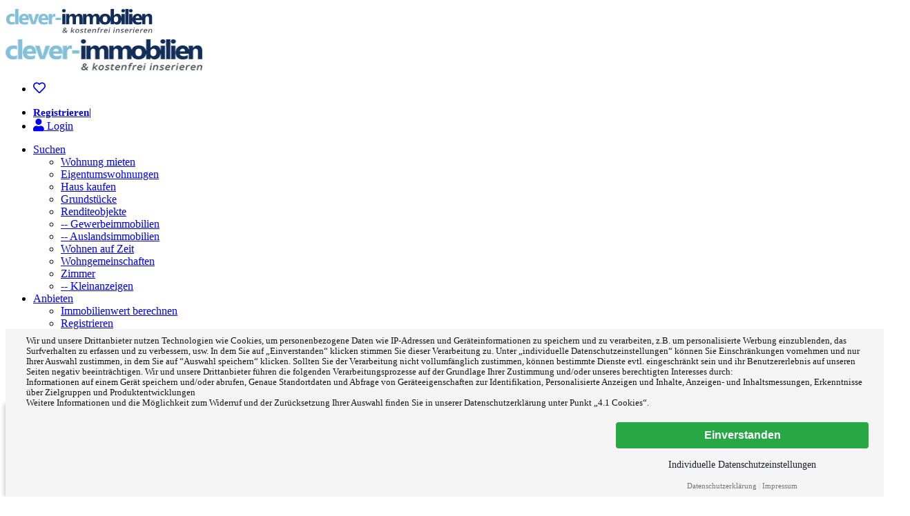

--- FILE ---
content_type: text/html; charset=utf-8
request_url: https://www.clever-immobilien.de/kroatien/51515-silo/Mehrfamilienhaus-kaufen/258947:9188976831:0:mr2.html
body_size: 28053
content:
<!DOCTYPE html><html lang="de-DE"><head><meta charset="utf-8"><meta name="verify-v1" content="5LGoc+2kNOJ5CPAeS7Lngb3gm0J57DcVgGXxbaf6UZ4="><meta http-equiv="X-UA-Compatible" content="IE=edge"><meta name="viewport" content="width=device-width,initial-scale=1,minimum-scale=1,shrink-to-fit=no"><meta http-equiv="Content-Type" content="text/html; charset=utf-8"><meta name="theme-color" content="#08c"><title>Appartementhaus mit traumhaften Meerblick in Silo, Insel Krk Haus (Mehrfamilienh</title><meta name="keywords" content="Haus (Mehrfamilienhaus), Silo, kaufen, , 22 Zimmer, 258947, Immobilie, Immobilienangebot, Expose"><meta name="description" content="Haus (Mehrfamilienhaus) 22 Zimmer in Silo Kroatien - bei Clever-Immobilien (Nr:258947)"><meta name="page-topic" content="Immobilien"><meta name="abstract" content=" - Immobilien, H&auml;user, Wohnungen, Grundst&uuml;cke kostenlos inserieren"><meta name="robots" content="index, follow"><link rel="canonical" href="https://www.clever-immobilien.de/kroatien/51515-silo/Mehrfamilienhaus-kaufen/258947:9188976831:0:mr2.html" /> <meta name="twitter:image" content="https://www.clever-immobilien.de/immobilien/_images/1581342239/47451214.jpg" />
	<meta name="twitter:card" content="summary" />
	<meta name="twitter:site" content="@CleverImmobilie" />
	<meta name="twitter:title" content="Appartementhaus mit traumhaften Meerblick in Silo, Insel Krk" />
	<meta name="twitter:description" content="Haus (Mehrfamilienhaus) 22 Zimmer in Silo Kroatien - bei Clever-Immobilien (Nr:258947)" /> <meta property="og:title" content="Appartementhaus mit traumhaften Meerblick in Silo, Insel Krk"/><meta property="og:description" content="Haus (Mehrfamilienhaus) 22 Zimmer in Silo Kroatien - bei Clever-Immobilien (Nr:258947)"/><meta property="og:url" content="https://www.clever-immobilien.de/kroatien/51515-silo/Mehrfamilienhaus-kaufen/258947:9188976831:0:mr2.html"/><meta property="og:image" content="https://www.clever-immobilien.de/immobilien/_images/1581342239/47451214.jpg"/><meta property="og:type" content="article"/><meta property="og:site_name" content="CLEVER-IMMOBILIEN.DE"/><meta property="fb:app_id" content="238421197742947" /><meta property="article:publisher" content="" /><meta property="article:author" content="" /><link rel="shortcut icon" href="https://www.clever-immobilien.de/includes/portalconfig/templates/immo_bootstrap/img/favicon.ico" type="image/x-icon"><link rel="apple-touch-icon" sizes="180x180" href="https://www.clever-immobilien.de/includes/portalconfig/templates/immo_bootstrap/img/icons/apple-touch-icon.png"><link rel="icon" type="image/png" sizes="194x194" href="https://www.clever-immobilien.de/includes/portalconfig/templates/immo_bootstrap/img/icons/favicon-194x194.png"><link rel="icon" type="image/png" sizes="32x32" href="https://www.clever-immobilien.de/includes/portalconfig/templates/immo_bootstrap/img/icons/favicon-32x32.png"><link rel="icon" type="image/png" sizes="16x16" href="https://www.clever-immobilien.de/includes/portalconfig/templates/immo_bootstrap/img/icons/favicon-16x16.png"><link rel="mask-icon" href="https://www.clever-immobilien.de/includes/portalconfig/templates/immo_bootstrap/img/icons/safari-pinned-tab.svg" color="#003366"><link rel="manifest" href="https://www.clever-immobilien.de/includes/portalconfig/templates/immo_bootstrap/img/icons/manifest.json"><!-- Preload --><link rel="preload" href="https://www.clever-immobilien.de/includes/portalconfig/templates/immo_bootstrap/fonts/open-sans-v16-latin/open-sans-v16-latin-regular.woff2" as="font" type="font/woff2" crossorigin><link rel="preload" href="https://www.clever-immobilien.de/includes/portalconfig/templates/immo_bootstrap/fonts/open-sans-v16-latin/open-sans-v16-latin-300.woff2" as="font" type="font/woff2" crossorigin><link rel="preload" href="https://www.clever-immobilien.de/includes/portalconfig/templates/immo_bootstrap/fonts/open-sans-v16-latin/open-sans-v16-latin-600.woff2" as="font" type="font/woff2" crossorigin><link rel="preload" href="https://www.clever-immobilien.de/includes/portalconfig/templates/immo_bootstrap/fonts/open-sans-v16-latin/open-sans-v16-latin-700.woff2" as="font" type="font/woff2" crossorigin><link rel="preload" href="https://www.clever-immobilien.de/includes/portalconfig/templates/immo_bootstrap/fonts/shadows-into-light-v8-latin/shadows-into-light-v8-latin-regular-c.woff2" as="font" type="font/woff2" crossorigin><link rel="preload" href="https://www.clever-immobilien.de/includes/portalconfig/templates/immo_bootstrap/fontawesome/fontello/font/font/fontello.woff2" as="font" type="font/woff2" crossorigin><link rel="stylesheet" href="https://www.clever-immobilien.de/includes/portalconfig/templates/immo_bootstrap/fontawesome/css/fa2.css"><link rel="stylesheet" href="https://www.clever-immobilien.de/includes/portalconfig/templates/immo_bootstrap/css/theme.css?v=19"><script src="https://www.clever-immobilien.de/includes/portalconfig/templates/immo_bootstrap/vendor/jquery/jquery-3.5.1.min.js"></script><script src="https://www.clever-immobilien.de/includes/portalconfig/templates/immo_bootstrap/vendor/modernizr/modernizr.min.js"></script><script src="https://www.clever-immobilien.de/includes/portalconfig/templates/immo_bootstrap/js/tracking.min.js"></script><script>function getDomain(){var e=window.location.href.toLowerCase().split("/");return"sslsites.de"==e[2]?e[0]+"//"+e[2]+"/"+e[3]:e[0]+"//"+e[2]}</script><style>.accomodation-title small{font-size: 80% !important;}
@media (min-width: 1200px){.header-large{display:block !important;width:285px !important;height:45px !important;}}</style><script>function getSessionID() {return 'rjrhl0chpjeuhpt1764trg0803';}</script></head>

<body><noscript><p style="color:red"><br>&nbsp;&nbsp;&nbsp;Ihr Browser unterstützt leider kein JavaScript. Entweder haben Sie JavaScript &#150; aus Sicherheitsgründen &#150; abgeschaltet oder Ihr Browser ist zu alt. Unsere Seite benötigt zur korrekten Anzeige und Funktionsweise JavaScript!</p></noscript>  <div class="body mobile-background"><header id="header" data-plugin-options="{'stickyEnabled': true, 'stickyEnableOnBoxed': true, 'stickyEnableOnMobile': false, 'stickyStartAt': 55, 'stickySetTop': '-55px', 'stickyChangeLogo': true}"><div class="header-body"><div class="header-container container"><div class="header-row"><div class="header-column"><div class="header-row"><div class="header-logo"><a href="https://www.clever-immobilien.de/"><img alt="Clever-Immobilien-Logo" class="header-default hd-sm" width="219" height="45" style="max-width:100%" data-sticky-width="219" data-sticky-height="45" data-sticky-top="28" src="https://www.clever-immobilien.de/includes/portalconfig/templates/immo_bootstrap/img/logo.svg"> <img alt="Clever-Immobilien-Logo" class="header-large" width="273" height="45" data-sticky-width="219" data-sticky-height="45" data-sticky-top="28" src="https://www.clever-immobilien.de/includes/portalconfig/templates/immo_bootstrap/img/fd_logo_2_text_lg.png"></a></div></div></div><div class="header-column justify-content-end"><div class="header-row pb-3 pb-md-0 pt-2 pt-sm-3 heart-d"><nav class="header-nav-top"><ul class="nav nav-pills"><li class="nav-item mr-md-1" style="width:41px;height:36px"><a class="nav-link" href="https://www.clever-immobilien.de/immobilien-merkzettel.html" rel="nofollow" title="Merkzettel"><i class="far fa-heart" style="font-size:18px"></i></a></li><li class="nav-item d-none d-lg-block" style="font-size:16px"><a href="https://www.clever-immobilien.de/registrieren.html" title="Registrierung Auswahl" class="nav-link pr-1" style="font-size:15px;font-weight:600">Registrieren</a>|&nbsp;</li><li class="nav-item d-none d-md-block"><a class="nav-link Kundenlogin pl-0" href="#" title="Mein Clever-Immobilien"><i class="fas fa-user" style="font-size:18px"></i> Login</a></li></ul></nav></div><div class="header-row pl-5 pl-sm-0"><div class="header-nav"><div class="header-nav-main header-nav-main-effect-1 header-nav-main-sub-effect-1"><nav class="collapse"><ul class="nav nav-pills" id="mainNav"><li class="dropdown"><a class="dropdown-item dropdown-toggle" href="#">Suchen</a><ul class="dropdown-menu"><li><a class="dropdown-item" href="https://www.clever-immobilien.de/content/wohnung-mieten.html">Wohnung mieten</a></li><li><a class="dropdown-item" href="https://www.clever-immobilien.de/content/wohnung-kaufen.html">Eigentumswohnungen</a></li><li><a class="dropdown-item" href="https://www.clever-immobilien.de/content/haus-kaufen.html">Haus kaufen</a></li><li><a class="dropdown-item" href="https://www.clever-immobilien.de/content/grundstueck-kaufen.html">Grundstücke</a></li><li><a class="dropdown-item" href="https://www.clever-immobilien.de/content/renditeobjekte-kaufen.html">Renditeobjekte</a></li><li><a class="dropdown-item" href="https://www.clever-immobilien.de/content/gewerbeimmobilien.html">-- Gewerbeimmobilien</a></li><li><a class="dropdown-item" href="https://www.clever-immobilien.de/content/ausland.html">-- Auslandsimmobilien</a></li><li><a class="dropdown-item" href="https://www.clever-immobilien.de/immobilienanzeigen/wohnen-auf-zeit.html">Wohnen auf Zeit</a></li><li><a class="dropdown-item" href="https://www.clever-immobilien.de/immobilienanzeigen/wohngemeinschaft.html">Wohngemeinschaften</a></li><li><a class="dropdown-item" href="https://www.clever-immobilien.de/immobilienanzeigen/zimmer.html">Zimmer</a></li><li><a class="dropdown-item" href="https://www.clever-immobilien.de/immobiliengesuche-suchanzeigen.html?r=1&dsstart=1">-- Kleinanzeigen</a></li></ul></li><li class="dropdown"><a class="dropdown-item dropdown-toggle" href="#">Anbieten</a><ul class="dropdown-menu"><li><a class="dropdown-item" href="https://www.clever-immobilien.de/content/immobilienbewertung.html" title="Immobilienwert berechnen">Immobilienwert berechnen</a></li><li><a class="dropdown-item" href="https://www.clever-immobilien.de/registrieren.html" rel="nofollow">Registrieren</a></li><li><a class="dropdown-item" href="https://www.clever-immobilien.de/immobilienanzeigen-zusatzprodukte.html">Zusatzpakete</a></li><li><a class="dropdown-item" href="https://www.clever-immobilien.de/maklerverzeichnis.html">Anbieterverzeichnis</a></li><li><a class="dropdown-item" href="https://www.clever-immobilien.de/immobilienanzeigen-hilfe.html">Hilfe und FAQ</a></li></ul></li><li class="dropdown"><a class="dropdown-item" href="https://www.clever-immobilien.de/content/immobilienbewertung.html">Immobilienbewertung</a></li><li class="dropdown d-lg-none"><a class="dropdown-item" href="https://www.clever-immobilien.de/content/clever-kostenlos-inserieren.html">Kostenfrei Inserieren</a></li><li class="dropdown"><a class="dropdown-item mr-lg-2" href="https://www.clever-immobilien.de/artikel/" title="Zum Artikelmagazin">Magazin</a></li><li class="dropdown objecttextsho"><a class="dropdown-item dropdown-toggle" href="#">Mein CLEVER-IMMOBILIEN.DE</a><ul class="dropdown-menu"><li><a class="dropdown-item Kundenlogin" href="#">Login</a></li><li><a class="dropdown-item" href="https://www.clever-immobilien.de/immobilien-merkzettel.html">Merkzettel</a></li></ul></li></ul></nav></div><div class="header-search d-none d-md-block"><form id="searchForm" name="daten" method="post" action="https://www.clever-immobilien.de/immobilien-suchen.html" enctype="multipart/form-data"><div class="input-group"><input type="text" class="form-control" id="edimmonr" name="edimmonr" placeholder="z.B. Anzeigenr." required> <span class="input-group-append"><button class="btn btn-light" type="submit" aria-label="Suche"><i class="fas fa-search"></i></button></span></div></form></div><button class="btn header-btn-collapse-nav" aria-label="Menu" data-toggle="collapse" data-target=".header-nav-main nav"><i class="fas fa-bars"></i></button></div></div></div></div></div></div></header><!-- Formular Login --><div class="modal fade" id="formModalLogin" tabindex="-1" role="dialog" aria-labelledby="formModalLoginLabel" aria-hidden="true"><div class="modal-dialog"><div class="modal-content"><div class="modal-header"><h4 class="modal-title" id="formModalLabel"><span id="Login">Kunden-Login</span></h4><button type="button" class="close" data-dismiss="modal" aria-hidden="true">&times;</button></div><div class="modal-body"><div class="form-group row align-items-center pl-3 pr-3"><form name="daten" method="post" action="https://www.clever-immobilien.de/index.php?p=60&Login=true" enctype="multipart/form-data" style="width:100%"><div class="row m-2"><div class="col-lg-12"><label for="loginUsername" class="mb-0"><em><strong>Benutzername oder EMail</strong></em></label><br><div class="input-group input-group-icon"><span class="input-group-addon"><span class="icon"><i class="fa fa-user"></i></span> </span><input class="form-control" name="loginUsername" type="text" id="loginUsername" size="40" maxlength="40" value="" autocomplete="username"></div></div></div><div class="row m-2"><div class="col-lg-12"><label for="loginPassword" class="mb-0"><em><strong>Passwort</strong></em></label><br><div class="input-group input-group-icon"><span class="input-group-addon"><span class="icon"><i class="fa fa-lock"></i></span> </span><input class="form-control" name="loginPassword" type="password" id="loginPassword" size="40" maxlength="40" value="" autocomplete="current-password"><br></div><a href="https://www.clever-immobilien.de/index.php?p=62" class="cont_table_user" style="float: right;">[vergessen]</a></div></div><div class="row m-2 mt-3"><div class="col-lg-12 text-right"><button class="btn btn-secondary btn-lg btn-block" aria-label="Anmelden" title="Anmelden">Einloggen</button> <input class="eingabefeld" type="hidden" name="a" id="anmelden" value="1"></div></div></form><div class="row ml-2 mt-4 mr-2 mb-0" style="width: 100%"><div class="col-lg-12 text-left mb-0">Noch kein Kunde? <a href="https://www.clever-immobilien.de/registrieren.html" rel="nofollow">Kostenlos registrieren</a></div></div></div></div><div class="modal-footer"><button type="button" class="btn btn-light" data-dismiss="modal">Schließen</button></div></div></div></div><!-- Formular Login Ende --><div class="" id="formModalSearch" tabindex="-1" role="dialog" aria-labelledby="formModalLabel" aria-hidden="true"><div class="" id="formModalDialog"></div></div><style type="text/css">
	        <!-- .ErdZoRzHDg {  display:none;margin-top:12px;border:2px;float:left;width:100%;background:#fff; } -->
	        <!-- .doWJRDEBmj {  display:none;margin-top:12px;border:2px;float:left;width:100%;background:#fff;} -->
	      </style>﻿<link rel="stylesheet" href="https://www.clever-immobilien.de/includes/portalconfig/templates/immo_bootstrap/shariff-3.0.1/shariff.min.css">
<link rel="stylesheet" href="https://www.clever-immobilien.de/includes/portalconfig/templates/immo_bootstrap/css/owl-all.min.css?v=1">	
<link rel="stylesheet" href="https://www.clever-immobilien.de/includes/portalconfig/templates/immo_bootstrap/vendor/magnific-popup/magnific-popup.min.css">
<style>
@media screen and (max-width:374px){.pos-so-sm{display:none}}
@media screen and (max-width:575px){h1{font-size:1.5em !important;line-height:1.5}h2{font-size:1.5em!important}#main-title>strong>font{bottom:12px}.energy_t{zoom:80%}.min-header{min-height:139px;}.pos-so-d{position:absolute;bottom: 1px;}#switchGallery{min-height: calc(((100vw - 30px)*0.6956) + (100vw*0.1495) + 8px)}}
@media screen and (min-width:576px){.image a:before{-webkit-transition:all .2s;transition:all .2s;background:rgba(0,0,0,.6);content:"";display:block;position:absolute;width:100%;height:100%;left:0;top:0;bottom:0;right:0;opacity:0;z-index:2}.image a:after{-webkit-transition:all .2s;transition:all .2s;font-family:'Font Awesome 5 Free';font-weight:900;color:#fff;content:"\f00e";font-size:30px;position:absolute;top:30%;margin-top:-15px;display:block;text-align:center;width:100%;opacity:0;z-index:3}.image a:hover:before{opacity:1}.image a:hover:after{top:50%;opacity:1}}
@media screen and (min-width:576px) and (max-width:767px){#switchGallery{min-height:440px}}
@media screen and (max-width:767px){.energy_c{display:none !important}}
@media screen and (min-width:768px){#switchGallery{min-height:508px}}
@media screen and (min-width:992px){.breite_100_prozent tbody tr td:nth-child(even){display:inline-block;word-wrap:break-word;white-space:pre-wrap}.main{background:#f3f3f3}.card-1, .card-2{border-radius:24px;background:#fff}.thumb-gallery{border-radius:12px}.thumb-info-listing-type-detail{border-radius:12px 0 0 0}.table-striped tr:nth-of-type(1n+8){display:none}}
@media screen and (min-width:1200px){.breite_100_prozent tbody tr td:nth-child(even){display:inline-block;word-wrap:break-word;white-space:pre-wrap}}
@media screen and (max-width:991px){.pos-so-sm{position:absolute;right:10px;bottom:4px}}
h2{font-size:1.8em}small{font-size:75%;}.btn-lg{padding:.47rem .85rem!important}.size-4{font-size:2em!important}.mobile-bottom{position:absolute!important;bottom:2px}.sticky-bottom-mn{opacity:1;-webkit-transition:opacity .3s;transition:opacity .3s;background-color:#fff;background-color:rgba(255,255,255,.95);bottom:0;color:#fff;height:65px;padding:3px 0 65px;position:fixed;text-align:center;text-decoration:none;z-index:1040;width:100%;outline:0!important;-webkit-box-shadow:-1px -1px 6px 1px rgba(0,0,0,.20);-moz-box-shadow:-1px -1px 6px 1px rgba(0,0,0,.20);box-shadow:-1px -1px 6px 1px rgba(0,0,0,.20)}.btn:active,.btn:focus,.btn:hover,.btn:visited{outline:0!important}.sidebar div>div>img{max-width:100%!important;height:auto!important}.jmenu-middle{position:relative!important;padding-top:5px;left:50%!important;margin-left:-197px!important;text-decoration:none!important}.accordInfo{font-weight:700}.accordInfo>a:before{float:right!important;font-family:'Font Awesome 5 Free';content:"\f068";padding-right:5px;font-weight:900}.accordInfo>a.collapsed:before{font-family:'Font Awesome 5 Free';float:right!important;content:"\f067";font-weight:900}#collapseCostProp,#collapseDesc,#collapseDesc p,#collapseDok,#collapseLage{line-height:28px!important}.gallery-main{width:auto!important;margin:0 auto;max-height:400px}.gallery-thumb{object-fit:cover; max-height:100px}.imgGaus:before{background-position:center;background-size:1000px 1000px;background-repeat:no-repeat;-webkit-filter:blur(7px);-webkit-backdrop-filter:blur(7px);filter:blur(7px);border:0!important;width:105%!important;height:105%!important;position:absolute!important;z-index:-2!important;content:'';overflow:hidden;margin:-7px 0 0 -5px;}.imgGaus:after{position:relative!important;bottom:20px;width:100%;margin-bottom:-22px;text-align:center;float:left;z-index:1!important;padding-right:10px;padding-left:10px;height:20px;color:#fff;text-shadow:0 0 5px #000;font-size:14px}.div_wert_memo{display:none}.div_bezeichnung{width:50%;float:left;color:#555;line-height:32px}.eigenschaft_details{color:#000;font-style:normal}.div_eigenschaftsgruppe{border-bottom:1px dotted #000;background:none repeat scroll 0 0 #fff;float:left;font-size:1.5rem;font-family:inherit;font-weight:500;line-height:1.2;color:inherit;margin-bottom:1rem!important;margin-top:1rem!important;margin:0 0 14px 0;color:#1d2127}.div_eigenschaft_zeile{clear:both}.div_wert{font-weight:700!important;overflow:hidden;line-height:28px}.our-blog-item .post-infos{position:relative;background:#fff;padding:25px}.our-blog-item .post-infos .share{position:absolute;bottom:calc(100% - 22px);right:15px;border-radius:50px;width:43px;height:43px;overflow:hidden;z-index:1;-webkit-transition:ease height .3s;transition:ease height .3s}.our-blog-item .post-infos .share:hover{height:176px}.our-blog-item .post-infos .share .share-icons{position:absolute;bottom:0;left:0;text-align:center}.our-blog-item .post-infos .share .share-icons i{display:block;color:#fff;padding:15px;opacity:.5;-webkit-transition:ease opacity .3s;transition:ease opacity .3s}.our-blog-item .post-infos .share .share-icons i.fa-share-alt{opacity:1}.our-blog-item .post-infos .share .share-icons i:hover{opacity:1}.widerrufsbelehrung{margin:-48px 20px 24px 43px}.dsgvo_einwilligung{margin:0 20px 0 15px}.div_widerrufsbelehrung{margin:-20px 20px 10px 15px}#edwiderrufsbelehrung{margin-right:14px;float:left;height:36px;position:relative;top:-8px}.checkbox_kontakt,.dsgvo_einwilligung_checkbox{float:left;width:20px;overflow:hidden!important}.dsgvo_einwilligung_text{overflow:hidden;margin-left:28px;margin-bottom:.5rem}.m-img-2 img{margin:0 10px 5px 0}.contentbox-lv-rahmen{box-sizing:border-box;position:relative;width:100%;padding:0;margin-bottom:20px;text-align:justify;float:left;min-width:180px}.contentbox-lv-content{position:relative;width:100%;margin-bottom:20px;text-align:justify;float:left;-webkit-box-sizing:border-box;-moz-box-sizing:border-box;box-sizing:border-box;padding:4px;margin-bottom:5px;border-bottom:1px dotted #d3d3d3}.contentbox-lv-content:hover{cursor:pointer;-webkit-transition:all .3s ease;transition:all .3s ease;-webkit-box-shadow:10px 8px 44px -15px rgba(0,0,0,.33);box-shadow:10px 8px 44px -15px rgba(0,0,0,.33);}.clearfix{zoom:1;box-sizing:border-box;display:block}.clearfix:after,.clearfix:before{content:"\0020";display:block;height:0;overflow:hidden;box-sizing:border-box}.tab-block .breite_100_prozent tbody tr td{display:block}.tab-block .breite_100_prozent tbody tr td:nth-child(odd){padding-bottom:0!important}.tab-block .breite_100_prozent tbody tr td:nth-child(even){font-weight:600;line-height:22px}.breite_100_prozent tbody tr td{vertical-align:top!important;padding-bottom:10px}.mfp-close{font-size:48px!important}.bg-clightgrey{background:#fff;border-radius:24px}.wpa_preise div:not(:nth-child(-n+2)){display:none}.lds-ellipsis{display:inline-block;position:relative;width:120px;height:64px}.lds-ellipsis div{position:absolute;top:27px;width:24px;height:24px;border-radius:50%;background:#ddd;animation-timing-function:cubic-bezier(0,1,1,0)}.lds-ellipsis div:nth-child(1){left:6px;animation:lds-ellipsis1 .6s infinite}.lds-ellipsis div:nth-child(2){left:6px;animation:lds-ellipsis2 .6s infinite}.lds-ellipsis div:nth-child(3){left:39px;animation:lds-ellipsis2 .6s infinite}.lds-ellipsis div:nth-child(4){left:58px;animation:lds-ellipsis3 .6s infinite}@keyframes lds-ellipsis1{0%{transform:scale(0)}100%{transform:scale(1)}}@keyframes lds-ellipsis3{0%{transform:scale(1)}100%{transform:scale(0)}}@keyframes lds-ellipsis2{0%{transform:translate(0,0)}100%{transform:translate(32px,0)}}.thumb-gallery{overflow:hidden;color:#fff}.min_table{font-weight:600}.collapse p,collapse{color:#333!important}#Energieskala{display:none;font-weight:700;white-space:nowrap}.energy_scala{border-radius:20px;padding:6px 12px;overflow: hidden;background: linear-gradient(to right,#0c3,#ff3,#f30);background: -webkit-linear-gradient(left,#0c3,#ff3,#f30);background: -moz-linear-gradient(left,#0c3,#ff3,#f30);background: -ms-linear-gradient(left,#0c3,#ff3,#f30);background: -o-linear-gradient(left,#0c3,#ff3,#f30)}.energy_c{display:inline-block;text-align:center;border-right:1px dotted black;}.highlightEKlasse{color:#fff;background:#777;min-width:16px}#persViewBtn{-webkit-transition:border .1s linear,box-shadow .1s linear;-moz-transition:border .1s linear,box-shadow .1s linear;transition:border .1s linear,box-shadow .1s linear}#persViewBtn.active{-webkit-box-shadow:0 0 15px red!important;-moz-box-shadow:0 0 15px red!important;box-shadow:0 0 15px red!important}.small_desc{font-size:80%}.table-striped tbody tr td:nth-child(even){max-width:7.5vw!important;word-wrap:break-word;padding-left:0!important}.img-left img{margin-right:150px}#map_canvas_karte_expose{width:100%!important;max-width:100%!important;max-height:75vh!important}.owl-next,.owl-prev{touch-action:manipulation}.pos-so-sm{line-height:18px;vertical-align:middle;}a.suchkriterien img{cursor:pointer;}.no-phone{display:none;}a[href=""]{display:none;}.owl-carousel{margin-bottom:8px}.min-header{min-height: auto;}.table td{border-top:0px}.share-lg:hover{text-decoration:underline !important;cursor:pointer}.comp-logo{font-size:0px;line-height:0px}.comp-logo img{display:none;}.comp-logo img[alt~="Firmenlogo"]{display:block !important;max-width:75%;width:auto;height:auto;max-height:50px;position:absolute;bottom:20px;right:40px;z-index:2;cursor:pointer}.accordion .zoom, .div_bezeichnung, .div_wert{font-size:16px}.play-table{position:relative !important;bottom:0px !important; margin-bottom:24px}.max-h580{max-height:580px !important}.exp_nav a:first-child{padding:15px 15px 10px 10px}.exp_nav a:nth-child(2){padding:15px 8px 10px 15px}.loadPic{max-width:750px}.pos-so-d>a:before {content: "\2039";margin-right:3px;font-weight:bold}#main-title>strong>font{font-size:0px !important;background:url('https://www.clever-immobilien.de/includes/portalconfig/templates/immo_bootstrap/img/odw_new.svg');position:relative;height:80px;width:80px;border-radius:8px;background-size:80px 80px;display:inline-block;background-color:#fff !important}.energy_t>div{display:inline-block;}.table td, .table th {padding: 0.6rem 0.75rem;}.owl-item{overflow:hidden}a.suchkriterien img{margin-right:5px}
</style>
<style id="bgImagesbl"></style>

<script type="text/javascript">

function openMapAcc() {
     $('#accordion7 .accordion-toggle').removeClass('collapsed');
     $('#accordion7 .collapse').addClass('show');
     showGoogleMap();
}

var windowWidth = $(window).width();

var gallery = [  {url : "https://www.clever-immobilien.de/immobilien/_images/1581342239/47451214.jpg", alt: "immobilien-kroatien-panorama-scouting-H2329-2"}, {url : "https://www.clever-immobilien.de/immobilien/_images/1581342239/47451215.jpg", alt: "immobilien-kroatien-panorama-scouting-H2329-3"}, {url : "https://www.clever-immobilien.de/immobilien/_images/1581342239/47451216.jpg", alt: "immobilien-kroatien-panorama-scouting-H2329-1"}, {url : "https://www.clever-immobilien.de/immobilien/_images/1581342239/47451217.jpg", alt: "immobilien-kroatien-panorama-scouting-H2329-7"}, {url : "https://www.clever-immobilien.de/immobilien/_images/1581342239/47451218.jpg", alt: "immobilien-kroatien-panorama-scouting-H2329-8"}, {url : "https://www.clever-immobilien.de/immobilien/_images/1581342239/47451219.jpg", alt: "immobilien-kroatien-panorama-scouting-H2329-5"}, {url : "https://www.clever-immobilien.de/immobilien/_images/1581342239/47451220.jpg", alt: "immobilien-kroatien-panorama-scouting-H2329-6"}, {url : "https://www.clever-immobilien.de/immobilien/_images/1581342239/47451221.jpg", alt: "immobilien-kroatien-panorama-scouting-H2329-11"}, {url : "https://www.clever-immobilien.de/immobilien/_images/1581342239/47451222.jpg", alt: "immobilien-kroatien-panorama-scouting-H2329-12"}, {url : "https://www.clever-immobilien.de/immobilien/_images/1581342239/47451223.jpg", alt: "immobilien-kroatien-panorama-scouting-H2329-13"}, {url : "https://www.clever-immobilien.de/immobilien/_images/1581342239/47451224.jpg", alt: "immobilien-kroatien-panorama-scouting-H2329-10"}, {url : "https://www.clever-immobilien.de/immobilien/_images/1581342239/47451225.jpg", alt: "immobilien-kroatien-panorama-scouting-H2329-9"}, {url : "https://www.clever-immobilien.de/immobilien/_images/1581342239/47451226.jpg", alt: "immobilien-kroatien-panorama-scouting-H2329-15"}    ] ;
var galleryThumb, galleryMain, backIMG;
galleryMain = "<div class='image imgGaus'><img src='https://www.clever-immobilien.de/includes/portalconfig/templates/immo_bootstrap/img/keine_bilder.jpg' class='img-fluid cur-pointer gallery-main gallery-first' style='z-index:1 !important; position:relative !important;'></div>";
galleryThumb = "";
backIMG = "";
if (typeof gallery !== 'undefined') {
galleryMain = "";
galleryLen = gallery.length;
var backIMGL = [];
var imgoLazy = 1;
	for (i = 0 ; i < galleryLen; i++) {
		var myRe = new RegExp("/.*/(.*?)/", "g");
		var getN = myRe.exec(gallery[i].url);
		var tnail_url = gallery[i].url.replace(getN[1], getN[1] + "/tnails");
		if(windowWidth < 415){
			var mainImage_url = tnail_url;
		}
		else {
			mainImage_url = gallery[i].url;
		}
		if(i > imgoLazy){
			if (i > 3) {
				galleryThumb += "<div><img src='https://www.clever-immobilien.de/includes/portalconfig/templates/immo_bootstrap/img/bg_lazyload.gif' data-src='" + tnail_url + "' alt='" + gallery[i].alt + "' class='img-fluid cur-pointer gallery-thumb'></div>";
			}
			else{
				galleryThumb += "<div><img src='" + tnail_url + "' alt='" + gallery[i].alt + "' class='img-fluid cur-pointer gallery-thumb gallery-first'></div>";
			}
			backIMGL[i] = " .backIMG" + i + ":before{background-image: url(" + tnail_url + ");} .textIMG" + i + ":after{content: '" + gallery[i].alt + "';}";
			galleryMain  += "<div class='image imgGaus backIMG" + i + " textIMG" + i + "'><a href='" + gallery[i].url + "' title='" + gallery[i].alt + "'><img src='https://www.clever-immobilien.de/includes/portalconfig/templates/immo_bootstrap/img/bg_lazyload.gif' data-src='" + mainImage_url + "' alt='" + gallery[i].alt + "' class='img-fluid cur-pointer gallery-main' style='z-index:1 !important; position:relative !important;'></a></div>";
		}
		else{
			backIMG += " .backIMG" + i + ":before{background-image: url(" + tnail_url + ");} .textIMG" + i + ":after{content: '" + gallery[i].alt + "';}";
			galleryThumb += "<div><img src='" + tnail_url + "' alt='" + gallery[i].alt + "' class='img-fluid cur-pointer gallery-thumb'></div>";
			galleryMain  += "<div class='image imgGaus backIMG" + i + " textIMG" + i + "'><a href='" + gallery[i].url + "' title='" + gallery[i].alt + "'><img src='" + mainImage_url + "' alt='" + gallery[i].alt + "' class='img-fluid cur-pointer gallery-main gallery-first' style='z-index:1 !important; position:relative !important;'></a></div>";
		}
	}
}
</script>
<div style="display:none; height:0px; overflow:hidden;"><table  class="breite_100_prozent"><tr ><td colspan="2"></td></tr><tr ><td >Firma:</td><td >Panorama Scouting GmbH </td></tr><tr ><td >Telefon Durchwahl:</td><td ><a href="#" id="lnkphone_85957_258947" class="cont_normal" onclick="show_phone('85957_258947'); track_anz('258947','15518','ANZAHL_TELEFONNUMMERANZEIGE','',0,'misid','rjrhl0chpjeuhpt1764trg0803');  return false; " >Nummer anzeigen</a><span id="phone_85957_258947" style="display:none">004980312341280<br/><span class="small_desc">Beziehen Sie sich auf CLEVER-IMMOBILIEN.DE<style>.no-phone{display:inline-block;}</style></span></span> </td></tr><tr ><td >URL:</td><td ><a class="cont_normal" href="https://panorama-scouting.de" rel="nofollow" target="_blank" onclick="track_anz('258947','15518','ANZAHL_MAKLERHOMEPAGE','',0,'misid','rjrhl0chpjeuhpt1764trg0803');">Homepage aufrufen</a> </td></tr></table></div>
			<!-- Bottommenu -->
			<div class="row d-block d-lg-none sticky-bottom-mn size-4 ml-0">
				<div class="jmenu-middle">
					<div class="col-xs-7 pl-4" style="float:left;">
						<table style="width: 228px;border: 0px;border-spacing: 0px;margin-top: -1px;">
							<tr>
								<td>
									<button class="btn btn-primary btn-lg btn-block" data-toggle="modal" data-target="#formModalKontakt"><i class="fas fa-envelope"></i> Kontakt</button>
								</td>
								<td class="no-phone">
									<button class="btn btn-lg ml-1" data-toggle="modal" data-target="#formModalPhone" style="background-color:rgb(239, 239, 239);color:#000"><i class="fas fa-phone"></i> Anrufen</button>
								</td>
							</tr>
						</table>
					</div>
					<div class="dropdown col-xs-1 pl-1" style="float:left;">
			 			<button style="background:0" class="btn btn-light dropdown-toggle btn-lg" type="button" id="dropdownShareM" data-toggle="dropdown" aria-haspopup="true" aria-expanded="false" title="Exposé teilen">
			   				<i class="fas fa-share-alt "></i>
			  			</button> 
			  			<div class="dropdown-menu" aria-labelledby="dropdownShareM">
				 			<span class="shariff mt-2 dropdown-item" data-services="[&quot;facebook&quot;,&quot;twitter&quot;,&quot;googleplus&quot;,&quot;pinterest&quot;,&quot;whatsapp&quot;,&quot;mail&quot;]" data-button-style="icon" data-mail-url="mailto:" data-title="Ich habe für Dich ein interessantes Objekt gefunden">
				 			</span>
			  			</div>
					</div>
					<div class="dropdown col-xs-2 pl-1" style="float:left;">
						<button style="background:0" class="dropdown-toggle btn btn-light btn-lg" type="button" id="dropdownMenuButtonF" data-toggle="dropdown" aria-haspopup="true" aria-expanded="false" title="Einstellungen zum Exposé">
							<i class="fas fa-ellipsis-v"></i>
						</button>
			  			<div class="dropdown-menu" aria-labelledby="dropdownMenuButtonF">
							<a class="dropdown-item url-merkzettel" href="#"><i class="far fa-heart"></i> Merken</a>
							<a class="dropdown-item url-druckvorschau" href="#" target="_blank" rel="nofollow"><i class="fas fa-print"></i> Drucken</a>
							<a class="dropdown-item" href="#" data-toggle="modal" data-target="#ModalEintragMelden" onclick="loadEm()"><i class="fas fa-exclamation-circle"></i> Anzeige melden</a>
							<a class="dropdown-item" href="javascript:;" onclick="toggleZoom(); toogleZoomLS();"><i class="fas fa-search-plus btn-zoom"></i> Textgröße</a>
			  			</div>
					</div>
				</div>
			</div>	
			<!-- Bottommenu Ende -->
			<div role="main" class="main" style="margin-top:-25px !important;">			
				<section class="page-header page-header-light min-header mb-2 pb-1 pt-2" style="min-height:48px">
					<div class="container">
						<div class="row">
					        	
							<div class="col-lg-8 mt-1 mb-1 pos-so-d neue-suche">	
								<a href="#" class="btn btn-light btn-sm" onclick="checkReferrer();" title="Zurück zur Ergebnisliste">Zur Ergebnisliste</a>
							</div>
							<div class="dropdow col-lg-4 mt-1 mb-1 d-none d-lg-block text-right">
								<button class="btn btn-light btn-sm objecttextsh" onclick="replaceView(); replaceViewLS();" title="Persönliche Sicht wählen" id="persViewBtn">
									<i id="persView" class="fas fa-image"></i>
								</button>
								<button class="btn btn-light btn-sm objecttextsh playOption" onclick="togglePlay();" style="display:none">
									<i id="playOption" class="fas fa-play" ></i>
								</button>
								<button class="dropdown-toggle btn btn-light btn-sm" type="button" id="dropdownMenuButton" data-toggle="dropdown" aria-haspopup="true" aria-expanded="false" title="Einstellungen zum Exposé"><i class="fas fa-ellipsis-v"></i></button>
  								<div class="dropdown-menu" aria-labelledby="dropdownMenuButton">
									<a class="dropdown-item" href="javascript:;" onclick="toggleZoom(); toogleZoomLS();"><i class="fas fa-search-plus btn-zoom"></i> Textgröße</a>
    									<a class="dropdown-item" href="#" data-toggle="modal" data-target="#ModalEintragMelden" onclick="loadEm()"><i class="fas fa-exclamation-circle"></i> Anzeige melden</a>
  								</div>
							</div>
						</div>
					</div>
				</section>
<div class="container mobile-background-top objectinfosh pt-1" style="margin-bottom:11px">
	<div class="row">
		<div class="col-lg-12">
			<ul itemscope itemtype="http://schema.org/BreadcrumbList" class="breadcrumb">
				<li itemscope itemprop="itemListElement" itemtype="http://schema.org/ListItem"><a itemprop="item" href="https://www.clever-immobilien.de/"><meta itemprop="position" content="1" /><span itemprop="name">Startseite</span></a></li>		
				<li itemscope itemprop="itemListElement" itemtype="http://schema.org/ListItem"><a itemprop="item" href="https://www.clever-immobilien.de/content/auslandsimmobilien-orte.html?" id="item_2"><meta itemprop="position" content="2" /><span itemprop="name" id="item_2_name">Kroatien</span></a></li>
				<li itemscope itemprop="itemListElement" itemtype="http://schema.org/ListItem"><a itemprop="item" href="#" id="item_3"><meta itemprop="position" content="3" /><span itemprop="name" id="item_3_name">Silo</span></a></li>	
				<li itemscope itemprop="itemListElement" itemtype="http://schema.org/ListItem"><a itemprop="item" href="#" id="item_4"><meta itemprop="position" content="4" /><span itemprop="name" id="item_4_name">Kauf Häuser</span></a></li>							
				<li itemscope itemprop="itemListElement" itemtype="http://schema.org/ListItem" class="active2"><span itemprop="name" id="lastItem">Expose 258947</span><meta itemprop="position" content="5"/></li>						
			</ul>
		</div>
	</div>
</div><p class="d-none" id="ob-ad">51515 Silo<br/>Die vollständige Adresse der Immobilie erhalten Sie vom Anbieter.</p>
<script>
function urlUmlaut(e){return e=(e=(e=(e=(e=(e=(e=(e=(e=e.toLowerCase()).replace(/ä/g,"ae")).replace(/ö/g,"oe")).replace(/ü/g,"ue")).replace(/ß/g,"ss")).replace(/ /g,"-")).replace(/,/g,"")).replace(/\/-/g,"")).replace(/\d/g,"")}function deUmlaut(e){return e=(e=(e=(e=(e=e.replace(/ae/g,"ä")).replace(/oe/g,"ö")).replace(/ue/g,"ü")).replace(/ss/g,"ß")).replace(/^(.)|\s+(.)/g,e=>e.toUpperCase())}uniland=[{code:"AD",desc:"Andorra"},{code:"AE",desc:"Vereinigte-arabische-emirate"},{code:"AI",desc:"Anguilla"},{code:"AL",desc:"Albanien"},{code:"AO",desc:"Angola"},{code:"AR",desc:"Argentinien"},{code:"AT",desc:"Österreich"},{code:"AU",desc:"Australien"},{code:"BA",desc:"Bosnien-herzegowina"},{code:"BB",desc:"Barbados"},{code:"BE",desc:"Belgien"},{code:"BG",desc:"Bulgarien"},{code:"BM",desc:"Bermudas"},{code:"BO",desc:"Bolivien"},{code:"BR",desc:"Brasilien"},{code:"BS",desc:"Bahamas"},{code:"CA",desc:"Kanada"},{code:"CH",desc:"Schweiz"},{code:"CI",desc:"Elfenbeinküste"},{code:"CL",desc:"Chile"},{code:"CR",desc:"Costa-rica"},{code:"CU",desc:"Kuba"},{code:"CV",desc:"Kap-verde"},{code:"CY",desc:"Zypern"},{code:"CZ",desc:"Tschechische-republik"},{code:"DE",desc:"Deutschland"},{code:"DK",desc:"Dänemark"},{code:"DM",desc:"Dominika"},{code:"DO",desc:"Dominikanische-republik"},{code:"DZ",desc:"Algerien"},{code:"EC",desc:"Ecuador"},{code:"EE",desc:"Estland"},{code:"EG",desc:"Ägypten"},{code:"ES",desc:"Spanien"},{code:"FI",desc:"Finnland"},{code:"FJ",desc:"Fidschi"},{code:"FK",desc:"Falkland-inseln"},{code:"FR",desc:"Frankreich"},{code:"GD",desc:"Grenada"},{code:"GE",desc:"Georgien"},{code:"GI",desc:"Gibraltar"},{code:"GL",desc:"Grönland"},{code:"GR",desc:"Griechenland"},{code:"HN",desc:"Honduras"},{code:"HR",desc:"Kroatien"},{code:"HT",desc:"Haiti"},{code:"HU",desc:"Ungarn"},{code:"ID",desc:"Indonesien"},{code:"IE",desc:"Irland"},{code:"IS",desc:"Island"},{code:"IT",desc:"Italien"},{code:"JM",desc:"Jamaika"},{code:"KY",desc:"Kaiman-inseln"},{code:"LA",desc:"Laos"},{code:"LI",desc:"Liechtenstein"},{code:"LK",desc:"Sri-lanka"},{code:"LT",desc:"Litauen"},{code:"LU",desc:"Luxemburg"},{code:"LV",desc:"Lettland"},{code:"MA",desc:"Marokko"},{code:"MC",desc:"Monaco"},{code:"MG",desc:"Madagaskar"},{code:"MH",desc:"Marshall-inseln"},{code:"ML",desc:"Mali"},{code:"MM",desc:"Birma"},{code:"MT",desc:"Malta"},{code:"MV",desc:"Malediven"},{code:"MX",desc:"Mexiko"},{code:"MY",desc:"Malaysia"},{code:"NL",desc:"Niederlande"},{code:"NO",desc:"Norwegen"},{code:"NZ",desc:"Neuseeland"},{code:"OM",desc:"Oman"},{code:"PA",desc:"Panama"},{code:"PE",desc:"Peru"},{code:"PH",desc:"Philippinen"},{code:"PL",desc:"Polen"},{code:"PR",desc:"Puerto Rico"},{code:"PT",desc:"Portugal"},{code:"PY",desc:"Paraguay"},{code:"RO",desc:"Rumänien"},{code:"RU",desc:"Rußland"},{code:"SC",desc:"Seychellen"},{code:"SE",desc:"Schweden"},{code:"SG",desc:"Singapur"},{code:"SH",desc:"St.-helena"},{code:"SI",desc:"Slowenien"},{code:"SM",desc:"San Marino"},{code:"TH",desc:"Thailand"},{code:"TN",desc:"Tunesien"},{code:"TR",desc:"Türkei"},{code:"UA",desc:"Ukraine"},{code:"US",desc:"Vereinigte-staaten-von-amerika"},{code:"UY",desc:"Uruguay"},{code:"VG",desc:"Virgin-island-(brit.)"},{code:"VI",desc:"Virgin-island-(osa)"},{code:"YU",desc:"Jugoslawien"},{code:"ZA",desc:"Südafrika"},{code:"GB",desc:"Großbritannien"}],unibland=[{code:"DE462",desc:"baden-wuerttemberg"},{code:"DE463",desc:"bayern"},{code:"DE464",desc:"berlin"},{code:"DE465",desc:"brandenburg"},{code:"DE466",desc:"bremen"},{code:"DE467",desc:"hamburg"},{code:"DE468",desc:"hessen"},{code:"DE469",desc:"mecklenburg-vorpommern"},{code:"DE470",desc:"niedersachsen"},{code:"DE471",desc:"nordrhein-westfalen"},{code:"DE472",desc:"rheinland-pfalz"},{code:"DE473",desc:"saarland"},{code:"DE474",desc:"sachsen"},{code:"DE475",desc:"sachsen-anhalt"},{code:"DE476",desc:"schleswig-holstein"},{code:"DE477",desc:"thueringen"}],ot_ar=[{code:"5685_-69825676",desc:"Wohnungen"},{code:"5684_968712335",desc:"Häuser"},{code:"5686_-82463792879",desc:"Grundstücke"},{code:"5693_-5168712635",desc:"Renditeobjekte"},{code:"5699_4586574134",desc:"Wohngemeinschaften"},{code:"5707_-827481713",desc:"Zimmer"},{code:"5689_1172072606",desc:"Büro-/Praxisflächen"},{code:"5690_3456843543",desc:"Einzelhandel"},{code:"5695_741288765",desc:"Gastronomie / Hotels"},{code:"5691_1172072648",desc:"Hallen-/Industrieflächen"},{code:"5687_-3266981",desc:"Garagen / Stellplätze"},{code:"5698_8765132184",desc:"Wohnen auf Zeit"},{code:"5696_1172072782",desc:"Land-/Forstwirtschaft"},{code:"5716_-1940367405",desc:"Parken"},{code:"5694_1172072744",desc:"Sonstiges"}];var canonical=document.querySelector("link[rel='canonical']").href,portal_url="https://www.clever-immobilien.de/",land=deUmlaut((canonical=canonical.split("/"))[3]),bland=canonical[4],otaz="",i_land=uniland.findIndex(e=>e.desc===land);const item_2=document.getElementById("item_2");var item_2href=item_2.getAttribute("href"),landcode=uniland[i_land].code;item_2href+="landcode="+landcode,item_2.setAttribute("href",item_2href),document.getElementById("item_2_name").textContent=uniland[i_land].desc;var i_bland="-1";"DE"===landcode&&(i_bland=unibland.findIndex(e=>e.desc===bland));var ot=(otaz=canonical.length>7?canonical[6]:canonical[5]).split("-"),oty=ot[ot.length-1];const item_3=document.getElementById("item_3");var ob_add=document.getElementById("ob-ad").innerHTML,ob_add_ar=ob_add.split("<br>");ob_add_ar.findIndex(e=>e.match("Die voll"))<0&&ob_add_ar.shift(),1===(ob_add_ar=ob_add_ar[0].split(" /")).length&&(ob_add_ar=ob_add_ar[0].split(" - ")),1===ob_add_ar.length&&(ob_add_ar=ob_add_ar[0].split("("));var ob_add_ar1="";""===(ob_add_ar1=ob_add_ar[0].split(" "))[0]&&ob_add_ar1.shift(),""===ob_add_ar1[ob_add_ar1.length-1]&&ob_add_ar1.pop();var ob_add_url="",ob_add_text="";if(ob_add_ar1.length>1)for(i=1;i<ob_add_ar1.length;i++)i>1?(ob_add_url+="-"+ob_add_ar1[i],ob_add_text+=" "+ob_add_ar1[i]):(ob_add_url+=ob_add_ar1[i],ob_add_text+=ob_add_ar1[i]);else ob_add_url=ob_add_ar1[0],ob_add_text=ob_add_ar1[0];ob_add_text=ob_add_text.replace(/\d/g,"").replace("/"," "),ob_add_url=urlUmlaut(ob_add_url);var ot_text="Häuser",i_ot=ot_ar.findIndex(e=>e.desc===ot_text);const item_4=document.getElementById("item_4");if(i_bland>=0){var blandcode=unibland[i_bland].code;item_3href=portal_url+unibland[i_bland].desc+"/"+ob_add_url+"/immobilien-mieten-oder-kaufen/::"+landcode+":"+blandcode+"::"+ob_add_text.replace(/ /g, '-')+":::mr1.html",item_4href=portal_url+unibland[i_bland].desc+"/"+ob_add_url+"/"+urlUmlaut(ot_ar[i_ot].desc)+"-"+oty+"/"+ot_ar[i_ot].code+":0_0:"+landcode+":"+blandcode+":"+oty.charAt(0)+":"+ob_add_text.replace(/ /g, '-')+":::mr1.html"}else item_3href=portal_url+canonical[3]+"/"+ob_add_url+"/immobilien-mieten-oder-kaufen/::"+landcode+":::"+ob_add_text.replace(/ /g, '-')+":::mr1.html",item_4href=portal_url+canonical[3]+"/"+ob_add_url+"/"+urlUmlaut(ot_ar[i_ot].desc)+"-"+oty+"/"+ot_ar[i_ot].code+":0_0:"+landcode+"::"+oty.charAt(0)+":"+ob_add_text.replace(/ /g, '-')+":::mr1.html";item_3.setAttribute("href",encodeURI(item_3href)),document.getElementById("item_3_name").textContent=ob_add_text,item_4.setAttribute("href",encodeURI(item_4href)),document.getElementById("item_4_name").textContent=ot_ar[i_ot].desc+" "+oty;
</script>
				<div class="container">
				    
					<div class="row pb-5">
						<div class="col-lg-12 card-1 pt-lg-3">		
							<div class="row d-flex">
								<div class="col-lg-8 order-1" id="switchGallery">
									<span class="thumb-info-listing-type thumb-info-listing-type-detail background-color-dark-trans text-uppercase text-color-light font-weight-semibold p-2 pl-3 pr-3" style="z-index:5">
										<i class="far fa-images"></i>&nbsp;(13)
									</span>
									<img src="https://www.clever-immobilien.de/includes/portalconfig/templates/immo_bootstrap/img/empty.png" alt="Ladebild" class="img-fluid loadPic" style="z-index:3 !important; position:absolute !important;top:0px;left:0px;width:100%;height:100%">
									<div class="lds-ellipsis" style="z-index:4 !important; position:absolute; !important; margin-left:35%; margin-top:25%;"><div></div><div></div><div></div><div></div></div>
									<div class="thumb-gallery">
										<div class="lightbox" data-plugin-options="{'delegate': 'a', 'type': 'image', 'gallery': {'enabled': true}}">
											<div class="owl-carousel owl-theme manual thumb-gallery-detail show-nav-hover" id="thumbGalleryDetail">
											</div>
										</div>
										<div class="owl-carousel owl-theme manual thumb-gallery-thumbs mb-0" id="thumbGalleryThumbs" style="display: flex;">
										</div>
									</div>
								</div>
								<div class="col-lg-4 min_table order-3 order-lg-2 mt-2 mt-sm-0" id="switchInfo">
									<table class="table table-striped" style="font-size:1.1rem">
										<colgroup>
											<col width="30%">
											<col width="70%">
										</colgroup>
										<tbody>
											<tr class="pricetags" style="font-size: 100% !important;">
												
													<td class="background-color-primary text-light align-middle"><small>Kaufpreis: </small></td><td class="font-weight-bold align-middle background-color-primary text-light"><strong>790.000 EUR</strong></td>
												
												
												
												
												
												
												
											</tr>	
											<!-- Wohnfläche     --><tr><td>Wohnfläche:</td><td>ca. 250  m²</td></tr>
											<!-- Grundstücksfl. --><tr><td>Grundstück:</td><td>ca. 750  m²</td></tr>
											<!-- Büro/Praxisfl. -->
											<!-- Verkaufsfl.    -->
											<!-- Erschließung   -->
											<!-- Zimmer         --><tr><td>Zimmer:</td><td>22</td></tr>
											<!-- Badezimmer     --><tr><td>Badezimmer:</td><td>6</td></tr>
											<!-- Schlafzimmer   --><tr><td>Schlafzimmer:</td><td>10</td></tr>
											<!-- Baujahr        --><tr><td>Baujahr:</td><td>2007</td></tr>
											<!-- Frei ab        -->
											<!-- Objektkat./Ort --><tr style="display:table-row"><td colspan="2"><small class="zoom">Mehrfamilienhaus in 51515 Silo<br/>Die vollständige Adresse der Immobilie erhalten Sie vom Anbieter.</small></td></tr>
										</tbody>
									</table>
									<div class="d-none d-lg-block" style="width:100%;position:absolute;bottom:-30px;padding-right:30px" id="play-table">
										<a href="#" class="no-phone mb-3" data-toggle="modal" data-target="#formModalPhone" style="font-weight:normal;" title="Telefonnummer anzeigen"><i class="fas fa-phone"></i>  Telefonnummer anzeigen</a>
										<button class="btn btn-primary mt-3 btn-block align-bottom" data-toggle="modal" data-target="#formModalKontakt" style="font-size:1rem;border-radius:25px" title="Anbieter kontaktieren">
											<i class="fas fa-envelope mr-1"></i>&nbsp;Anbieter kontaktieren
										</button>
										<div class="row" style="font-size:15px">
											<div class="dropdown col-lg-4 mt-3 text-right p-0">
			 									<a href="#" style="background:0;color:#333" class="dropdown-toggle share-lg" id="dropdownShare" data-toggle="dropdown" aria-haspopup="true" aria-expanded="false" title="Exposé teilen">
			   										<i class="fas fa-share-alt "></i> Teilen
			  									</a>
			  									<div class="dropdown-menu" aria-labelledby="dropdownShare">
				 									<span class="shariff mt-2 dropdown-item" data-services="[&quot;facebook&quot;,&quot;twitter&quot;,&quot;whatsapp&quot;,&quot;mail&quot;]" data-button-style="icon" data-mail-url="mailto:" data-title="Ich habe für Dich ein interessantes Objekt gefunden">
				 									</span>
			  									</div> 
											</div>
											<div class="col-lg-4 mt-3 p-0 text-center">
												<a class="url-merkzettel" style="color:#333" href="#" title="Objekt merken"><i class="far fa-heart"></i> Merken</a>
											</div>
											<div class="col-lg-4 mt-3 text-left p-0">
												<a class="url-druckvorschau" style="color:#333" href="#" target="_blank" title="Exposé drucken" rel="nofollow"><i class="fas fa-print"></i> Drucken</a>
											</div>
										</div>
									</div>
								</div>
								<div class="col-lg-8 mt-3 order-2 order-lg-3">
									<h1 style="font-size:2em" class="mb-2 mb-lg-4" id="main-title"><strong>Appartementhaus mit traumhaften Meerblick in Silo, Insel Krk<br></strong></h1>
								</div>
								<div class="col-lg-4 mt-5 d-none d-lg-block order-4" style="min-height:80px">
									<div class="comp-logo"><img src="https://www.clever-immobilien.de/anbieter/images/15518.png" alt="Firmenlogo Panorama Scouting GmbH" width="220" height="31" title="Firmenlogo Panorama Scouting GmbH" /><br/>Panorama Scouting GmbH<br/>Kirchenweg 41<br/>83026 Rosenheim<br/><br/>Internet: <a class="cont_normal" href="https://panorama-scouting.de" rel="nofollow" target="_blank" onclick="track_anz('258947','15518','ANZAHL_MAKLERHOMEPAGE','',0,'misid','rjrhl0chpjeuhpt1764trg0803');" >Homepage aufrufen</a><br/></div>
								</div>
							</div>
						</div>
						<div class="col-lg-9 mt-lg-4 card-2">		
							<div class="row">
								<div class="col">
									<div class="accordion without-bg without-borders d-block" id="accordion5">
										<div class="card card-default">
											<div class="card-header">
												<h2 class="accordInfo m-0" >
													<a class="accordion-toggle" data-toggle="collapse" data-parent="#accordion5" href="#collapseDesc">
														Allgemeines
													</a>
												</h2>
											</div>
											<div id="collapseDesc" class="collapse show zoom">
												<div>
													<!-- Dreizeiler -->
													

													<!-- Objektbeschreibung -->
													
													<div class="div_eigenschaftsgruppe mt-3 mb-3" style="float:left; width:100%">Objektbeschreibung</div>
													<p>Dieses 2007 hochwertig erbaute und 2020 renovierte Appartementhaus mit traumhaften Meerblick verfügt über 6 Appartements. <br />
<br />
Die gesamte Wohnfläche beträgt 290 m².<br />
<br />
4 Appartements mit je 1Schlafraum, einem Badezimmer, einer Küche, sowie einem Balkon mit Meerblick. <br />
1 Appartement mit 2 Schlafzimmern, einem Badezimmer, einer Küche, sowie einem Balkon mit Meerblick.<br />
1 Studio mit einem Zimmer inkl. Wohnküche, einem Badezimmer, sowie ebenfalls ein Balkon mit Meerblick.<br />
<br />
Die Wohnungen sind voll möbliert.<br />
<br />
Jedes Zimmer verfügt über eine Klimaanlage zum Kühlen und Heizen der Wohnungen.<br />
<br />
Platz zum Parken bieten die 8 Parkplätze im Freien, sowie eine Garage mit einer Fläche von 50 m², die derzeit als Geschäftsbüro dient.<br />
<br />
Ein großzügiger Garten mit einer Fläche von 500 m² und einer geräumig überdachten Terrasse mit Steingrill und Sitzmöglichkeit lädt zum Verweilen ein.<br />
<br />
Das Haus wird derzeit als Touristenunterkunft vermietet.<br />
<br />
Die Distanz zum Meer beträgt 100 m und zum Zentrum ca. 300 m.<br />
<br />
Bitte kontaktieren Sie uns für weitere Informationen und Besichtigungen.<br />
<br />
www.panorama-scouting.de | Immobilien in Kroatien | nur Immobilien mit Meerblick und direkt am Meer<br />
<br />
www.panorama-scouting.com | Real Estate Croatia | Seafront Properties And Properties With Sea Views<br />
<br />
Deutsch | English | Français | Italiano</p>
													

													<!-- Ausstattung -->
													
													<div class="div_eigenschaftsgruppe mt-3 mb-3" style="float:left; width:100%">Ausstattung</div> 
													<p>Klimaanlage zum Heizen und Kühlen, möbliert, 1 Garage, 8 Freistellplätze</p>
													

													<!-- Sonstiges -->
													
													
													<!-- Amtsgericht -->
													
												</div>
											</div>
										</div>
									</div>
									<div class="accordion without-bg without-borders d-block" id="accordion6">
										<div class="card card-default">
											<div class="card-header">
												<h2 class="accordInfo m-0">
													<a class="accordion-toggle" data-toggle="collapse" data-parent="#accordion6" href="#collapseCostProp">
														Kosten &amp; Objektmerkmale
													</a>
												</h2>
											</div>
											<div id="collapseCostProp" class="collapse show">
												<div>
													<div><div class="div_eigenschaftsgruppe" style="float:left; width:100%"> Kosten</div><div class="div_eigenschaft_zeile eigenschaft_details"><div class="div_bezeichnung">Preisangaben in:</div><div class="div_wert"> EUR</div></div><div style="clear:both"></div><div class="div_eigenschaft_zeile eigenschaft_details"><div class="div_bezeichnung">Kaufpreis:</div><div class="div_wert">790.000 EUR </div></div><div style="clear:both"></div><div class="div_eigenschaft_zeile eigenschaft_details"><div class="div_bezeichnung">Courtage:</div><div class="div_wert">3% + MwSt.  </div></div><div style="clear:both"></div><div class="div_eigenschaftsgruppe" style="float:left; width:100%"> Fläche (ca.)</div><div class="div_eigenschaft_zeile eigenschaft_details"><div class="div_bezeichnung">Wohnfl.:</div><div class="div_wert"> 250  m²</div></div><div style="clear:both"></div><div class="div_eigenschaft_zeile eigenschaft_details"><div class="div_bezeichnung">Grundstücksfläche:</div><div class="div_wert"> 750  m²</div></div><div style="clear:both"></div><div class="div_eigenschaft_zeile eigenschaft_details"><div class="div_bezeichnung">Nutzfläche:</div><div class="div_wert"> 500  m²</div></div><div style="clear:both"></div><div class="div_eigenschaftsgruppe" style="float:left; width:100%"> Zimmerangaben</div><div class="div_eigenschaft_zeile eigenschaft_details"><div class="div_bezeichnung">Zimmer:</div><div class="div_wert">22  </div></div><div style="clear:both"></div><div class="div_eigenschaft_zeile eigenschaft_details"><div class="div_bezeichnung">Anzahl Balkone:</div><div class="div_wert">6  </div></div><div style="clear:both"></div><div class="div_eigenschaft_zeile eigenschaft_details"><div class="div_bezeichnung">Anzahl Terrassen:</div><div class="div_wert">1  </div></div><div style="clear:both"></div><div class="div_eigenschaft_zeile eigenschaft_details"><div class="div_bezeichnung">Badezimmer:</div><div class="div_wert">6  </div></div><div style="clear:both"></div><div class="div_eigenschaft_zeile eigenschaft_details"><div class="div_bezeichnung">Schlafzimmer:</div><div class="div_wert">10  </div></div><div style="clear:both"></div><div class="div_eigenschaftsgruppe" style="float:left; width:100%"> Ausstattung</div><div class="div_eigenschaft_zeile eigenschaft_details"><div class="div_bezeichnung">Gartenmitbenutzung:</div><div class="div_wert">Ja </div></div><div style="clear:both"></div><div class="div_eigenschaft_zeile eigenschaft_details"><div class="div_bezeichnung">Klimaanlage:</div><div class="div_wert">Ja </div></div><div style="clear:both"></div><div class="div_eigenschaft_zeile eigenschaft_details"><div class="div_bezeichnung">Möblierung:</div><div class="div_wert"> Komplett möbliert</div></div><div style="clear:both"></div><div class="div_eigenschaft_zeile eigenschaft_details"><div class="div_bezeichnung">Stellplatzart:</div><div class="div_wert"> Garage, Freiplatz</div></div><div style="clear:both"></div><div class="div_eigenschaftsgruppe" style="float:left; width:100%"> Beschreibungen</div><div class="div_eigenschaft_zeile eigenschaft_details"><div class="div_wert_memo"><b>Ausstattung:</b><br/>Klimaanlage zum Heizen und Kühlen, möbliert, 1 Garage, 8 Freistellplätze  </div></div><div style="clear:both"></div><div class="div_eigenschaft_zeile eigenschaft_details"><div class="div_wert_memo"><b>Objektbeschreibung:</b><br/>Dieses 2007 hochwertig erbaute und 2020 renovierte Appartementhaus mit traumhaften Meerblick verfügt über 6 Appartements. <br />
<br />
Die gesamte Wohnfläche beträgt 290 m².<br />
<br />
4 Appartements mit je 1Schlafraum, einem Badezimmer, einer Küche, sowie einem Balkon mit Meerblick. <br />
1 Appartement mit 2 Schlafzimmern, einem Badezimmer, einer Küche, sowie einem Balkon mit Meerblick.<br />
1 Studio mit einem Zimmer inkl. Wohnküche, einem Badezimmer, sowie ebenfalls ein Balkon mit Meerblick.<br />
<br />
Die Wohnungen sind voll möbliert.<br />
<br />
Jedes Zimmer verfügt über eine Klimaanlage zum Kühlen und Heizen der Wohnungen.<br />
<br />
Platz zum Parken bieten die 8 Parkplätze im Freien, sowie eine Garage mit einer Fläche von 50 m², die derzeit als Geschäftsbüro dient.<br />
<br />
Ein großzügiger Garten mit einer Fläche von 500 m² und einer geräumig überdachten Terrasse mit Steingrill und Sitzmöglichkeit lädt zum Verweilen ein.<br />
<br />
Das Haus wird derzeit als Touristenunterkunft vermietet.<br />
<br />
Die Distanz zum Meer beträgt 100 m und zum Zentrum ca. 300 m.<br />
<br />
Bitte kontaktieren Sie uns für weitere Informationen und Besichtigungen.<br />
<br />
www.panorama-scouting.de | Immobilien in Kroatien | nur Immobilien mit Meerblick und direkt am Meer<br />
<br />
www.panorama-scouting.com | Real Estate Croatia | Seafront Properties And Properties With Sea Views<br />
<br />
Deutsch | English | Français | Italiano  </div></div><div style="clear:both"></div><div class="div_eigenschaftsgruppe" style="float:left; width:100%"> Sonstiges</div><div class="div_eigenschaft_zeile eigenschaft_details"><div class="div_bezeichnung">Etagenzahl:</div><div class="div_wert">3  </div></div><div style="clear:both"></div><div class="div_eigenschaft_zeile eigenschaft_details"><div class="div_bezeichnung">Nutzungsart:</div><div class="div_wert"> WOHNEN</div></div><div style="clear:both"></div><div class="div_eigenschaftsgruppe" style="float:left; width:100%"> Infrastruktur</div><div class="div_eigenschaft_zeile eigenschaft_details"><div class="div_bezeichnung">Entfernung Zentrum:</div><div class="div_wert"> 0,30  Km</div></div><div style="clear:both"></div><div class="div_eigenschaftsgruppe" style="float:left; width:100%"> Objektzustand</div><div class="div_eigenschaft_zeile eigenschaft_details"><div class="div_bezeichnung">Baujahr:</div><div class="div_wert">2007  </div></div><div style="clear:both"></div><div class="div_eigenschaft_zeile eigenschaft_details"><div class="div_bezeichnung">letzte Modernisierung:</div><div class="div_wert">2020  </div></div><div style="clear:both"></div><div class="div_eigenschaftsgruppe" style="float:left; width:100%"> Energiedaten</div><div class="div_eigenschaft_zeile eigenschaft_details"><div class="div_bezeichnung">Baujahr (lt. Energieausweis):</div><div class="div_wert">unbekannt  </div></div><div style="clear:both"></div><div class="div_eigenschaft_zeile eigenschaft_details"><div class="div_bezeichnung">Heizungsart:</div><div class="div_wert"> Etagenheizung</div></div><div style="clear:both"></div><div class="div_eigenschaft_zeile eigenschaft_details"><div class="div_bezeichnung">Befeuerung:</div><div class="div_wert"> Elektro</div></div><div style="clear:both"></div><script type="text/javascript"  src="https://www.clever-immobilien.de/js/overlib_mini.js"></script><script type="text/javascript" src="https://www.clever-immobilien.de/js/thickbox/thickbox.js"></script><link rel="stylesheet" href="https://www.clever-immobilien.de/js/thickbox/thickbox.css" type="text/css" media="screen" /></div>
													<div id="Energieskala">
														<div id="egrad_wrapper" style="font-weight:bold;font-size:20px;color:#777;margin-right:12px"><span id="energy_c_t" class="energy_t" style="position:relative;top:13px;padding:6px;border:2px solid #777;font-size:14px;background:#777;color:#fff;display:inline-block;border-radius:12px;"></span><br><span id="egrad" style="position:relative;">&#9660;</span></div>
														<div style="width:100%" class="energy_scala">
															<div id="EKlasseAplus" style="width:11.5%" class="energy_c"> A+</div><div style="width:7.7%" class="energy_c" id="EKlasseA">A</div><div id="EKlasseB" style="width:9.6%" class="energy_c">B</div><div id="EKlasseC" style="width:9.6%" class="energy_c">C</div><div id="EKlasseD" style="width:11.5%" class="energy_c">D</div><div id="EKlasseE" style="width:11.5%" class="energy_c">E</div><div id="EKlasseF" style="width:15.4%" class="energy_c">F</div><div id="EKlasseG" style="width:19.2%" class="energy_c">G</div><div id="EKlasseH" class="energy_c" style="width:4%;border-right:0;">H</div>
														</div>
														<div style="width:100%;text-align:left;padding:0 6px 0 12px" class="energy_t"><div style="width:8.5%">0</div><div style="width:9.5%">25</div><div style="width:9.5%">50</div><div style="width:9%">75</div><div style="width:9.5%">100</div><div style="width:9.75%">125</div><div style="width:9.75%">150</div><div style="width:9.25%">175</div><div style="width:9.5%">200</div><div style="width:9.5%">225</div><div style="width:6%;text-align:center">>250</div></div>
													</div><br/>
												</div>
											</div>
										</div>
									</div>
								</div>
							</div>
							<div class="row">
								<div class="col">
									<div class="accordion without-bg without-borders d-block" id="accordion7">
										<div class="card card-default">
											<div class="card-header">
												<h2 class="accordInfo m-0" id="map">
													<a class="accordion-toggle" data-toggle="collapse" data-parent="#accordion7" href="#collapseLage">
												Lage
													</a>
												</h2>
											</div>
											<div id="collapseLage" class="collapse show"><!--  -->
												<div class="zoom" id="showGoogleMap" style="max-width: 100%;"><br>51515 Silo<br/>Die vollständige Adresse der Immobilie erhalten Sie vom Anbieter.</div><br>
													
											</div>
										</div>
									</div>
									<div class="accordion without-bg without-borders" id="accordion8">
										<div class="card card-default">
											<div class="card-header">
												<h2 class="accordInfo m-0">
													<a class="accordion-toggle" data-toggle="collapse" data-parent="#accordion8" href="#collapseAnb">
														Anbieter
													</a>
												</h2>
											</div>
											<div id="collapseAnb" class="collapse show">
												<div class="card-body mt-2 mb-3 zoom" style="line-height:28px;">
													<br/><img src="https://www.clever-immobilien.de/anbieter/images/15518.png" alt="Firmenlogo Panorama Scouting GmbH" width="220" height="31" title="Firmenlogo Panorama Scouting GmbH" /><br/>Panorama Scouting GmbH<br/>Kirchenweg 41<br/>83026 Rosenheim<br/><br/>Internet: <a class="cont_normal" href="https://panorama-scouting.de" rel="nofollow" target="_blank" onclick="track_anz('258947','15518','ANZAHL_MAKLERHOMEPAGE','',0,'misid','rjrhl0chpjeuhpt1764trg0803');" >Homepage aufrufen</a><br/><br/>
													<a href="https://www.clever-immobilien.de/immobilienanzeigen/Panorama-Scouting-GmbH/15518:-521137041::::mr5.html?dsstart=1&amp;m=15518_-521137041" class="cont_normal"><b>alle Anzeigen des Anbieters</b></a><br/>
													<a href="javascript:impopen('https://www.clever-immobilien.de/includes_public/impressum.php?o=258947_9188976831&m=5385_-1912509748')" rel="nofollow noopener"><small>Anbieterimpressum</small></a><br>
													<button class="btn btn-primary mt-3 btn-lg" data-toggle="modal" data-target="#formModalKontakt">
														Anbieter kontaktieren
													</button>
												</div>
											</div>
										</div>
									</div>
								</div>
							</div>
							<div class="row">
								<div class="col">
									﻿									<div class="accordion without-bg without-borders d-block" id="accordion10" style="margin-top: -24px;">
										<div class="card card-default">
											<div class="card-header">
												<h2 class="accordInfo m-0">
													<a class="accordion-toggle" data-toggle="collapse" data-parent="#accordion10" href="#collapseDok" >
														Dokumente (0)
													</a>
												</h2>
											</div>
											<div id="collapseDok" class="collapse show">
												<div class="card-body mt-2 mb-3 zoom">
																
													
														Es wurden vom Anbieter keine Dokumente bereitgestellt
																	
												</div>
											</div>	
										</div>
									</div>											
										<!-- hier -->
										
										<div style="display:none;"> 
               											
										</div>
										<div class="modal fade" id="formModalKontakt" tabindex="-1" role="dialog" aria-labelledby="formForKontakt" aria-hidden="true"> 
											<div class="modal-dialog expose_box">
												<form class="mb-4" action="https://www.clever-immobilien.de/kroatien/51515-silo/Mehrfamilienhaus-kaufen/258947:9188976831:0:mr2.html?x=1&dsstart=1&ot=5684_968712335&lblk=" method="post" enctype="multipart/form-data" name="form1" id="contprov">
													<div class="modal-content zoom">
														<div class="modal-header">
															<h3 class="modal-title"><span id="kontaktanfrage">Anbieter kontaktieren</span></h3>
															<button type="button" class="close" data-dismiss="modal" aria-hidden="true">&times;</button>
														</div>
														<div class="modal-body">
															<div class="form-group row align-items-center">
																<label class="col-sm-3 text-left text-sm-right mb-0">Anrede</label>
																<div class="col-sm-9">
																	<select class="form-control" name="edanrede" id="edanrede">
                              											<option value="Herr" >Herr</option>
                              											<option value="Frau" >Frau</option>
                           											</select>
																</div>
															</div>
															<div class="form-group row align-items-center">
																<label class="col-sm-3 text-left text-sm-right mb-0">Nachname*</label>
																<div class="col-sm-9">
																	<input name="ednachname" type="text" class="form-control" id="ednachname" value="" size="20" maxlength="60" required/>
																</div>
															</div>
															<div class="form-group row align-items-center">
																<label class="col-sm-3 text-left text-sm-right mb-0">Vorname*</label>
																<div class="col-sm-9">
																	<input name="edvorname" type="text" class="form-control" id="edvorname" value="" size="20" maxlength="60" required/>
																</div>
															</div>
															<div class="form-group row align-items-center">
																<label class="col-sm-3 text-left text-sm-right mb-0">Email*</label>
																<div class="col-sm-9">
																	<input name="edemail" type="text" class="form-control" id="edemail" value="" size="20" maxlength="60" required/>
																</div>
															</div>
															<div class="form-group row align-items-center">
																<label class="col-sm-3 text-left text-sm-right mb-0">Telefon</label>
																<div class="col-sm-9">
																	<input name="edtelefon" type="text" class="form-control" id="edtelefon" value="" size="20" maxlength="60" />
																</div>
															</div>
															<div class="toggle toggle-sm toggle-quaternary" data-plugin-toggle>
																<div class="toggle">
																	<label><u>Optional Adresse</u></label>
																	<div class="toggle-content">
																		
																		<div class="form-group row align-items-center">
																			<label class="col-sm-3 text-left text-sm-right mb-0">Strasse</label>
																			<div class="col-sm-9">
																				<input name="edstrasse" type="text" class="form-control" id="edstrasse" value="" size="10" maxlength="40" />
																			</div>
																		</div>
																		<div class="form-group row align-items-center">
																			<label class="col-sm-3 text-left text-sm-right mb-0">PLZ</label>
																			<div class="col-sm-9">
																				<input name="edplz" type="text" class="form-control" id="edplz" value="" size="10" maxlength="5" />
																			</div>
																		</div>
																		<div class="form-group row align-items-center">
																			<label class="col-sm-3 text-left text-sm-right mb-0">Ort</label>
																			<div class="col-sm-9">
																				<input name="edort" type="text" class="form-control" id="edort" value="" size="10" maxlength="40" />
																			</div>
																		</div>
																		
																	</div>
																</div>
															</div>
															<div class="form-group row align-items-center">
																<label class="col-sm-3 text-left text-sm-right mb-0">Nachricht</label>
																<div class="col-sm-9">
																	<textarea name="edbemerkung" cols="18" rows="5" size="20" class="form-control" id="edbemerkung" placeholder="Bitte nehmen Sie Kontakt mit mir auf..." required>Ich interessiere mich für das Angebot. Bitte nehmen Sie Kontakt mit mir auf.</textarea>
																</div>
															</div>
															<div class="align-items-left checkbox_kontakt"><INPUT TYPE="CHECKBOX" class="align-items-left text-left" name="edinformationen" id="edinformationen" VALUE="1"  /></div>
															<div class="form-group align-items-left mt-0 mb-0" style="overflow:hidden">
																<label for="edinformationen" class="ml-2"> Bitte um mehr Informationen</label>
															</div>
															<div class="checkbox_kontakt"><INPUT TYPE="CHECKBOX" name="edtermin" id="edtermin" VALUE="1"  /></div>
															<div class="form-group align-items-left mt-0 mb-0" style="overflow:hidden">
																<label for="edtermin" class="ml-2"> Bitte um einen Besichtigungstermin</label>
															</div>
															<div class="form-group row align-items-center">
															
          						<div class="dsgvo_einwilligung">
          							<div class="dsgvo_einwilligung_checkbox"><input name="eddsgvo_einwilligung_emailkopie" id="eddsgvo_einwilligung_emailkopie" class="eingabefeld" value="1" type="CHECKBOX" > </div>
          							<div class="dsgvo_einwilligung_text">Ich möchte eine Kopie meiner Anfrage per E-Mail erhalten.</div>
          						</div>
          						 
							<span id ="pqjzKPZcsS" class="">  
								<input type="text" name="customer_email">  
							</span> 
							<span id ="FSJVLigrNw" class="">  
								<input type="checkbox" name="accept_agb" value="accept">  
							</span>								    			
							<input name="datum" id="datum"  type="hidden" value="1768995845" />
							<input name="ccode" id="ccode"  type="hidden" value="YRGR9doXMKizcNp1" />
							<input name="code_formular_absenden" id="code_formular_absenden"  type="hidden" value="LIVhsdAaQiuZvx14Kzfp" />							
							
			                      <script type="text/javascript" language="javascript">// <![CDATA[
                                    function showHide258947() {
                                        var ele = document.getElementById("showHideDiv258947");
                                        if(ele.style.display == "block") {
                                                ele.style.display = "none";
                                          }
                                        else {
                                            ele.style.display = "block";
                                        }
                                    }
                                    // ]]></script>
                                    
                                    
                                  <div class="div_widerrufsbelehrung">
                                     <br/>
			                         <input name="edwiderrufsbelehrung" id="edwiderrufsbelehrung" value="1" type="CHECKBOX">Ich habe die <a href="#edwiderrufsbelehrung" class="cont_normal" onclick="showHide258947()"><b>Widerrufsbelehrung</b></a> gelesen und akzeptiere diese.
	                                 <br/>
			                      </div>
			           
			                      <div id="showHideDiv258947" style="display:none" class="widerrufsbelehrung">Ihre Anfrage wurde wunschgemäß an den Anbieter der Immobilie zur Kontaktaufnahme weitergeleitet: <br />
<br/><br />
Panorama Scouting GmbH<br/>Kirchenweg 41<br/>83026 Rosenheim<br/><br/>Tel.: +49 8031 234 1280<br/>E-Mail: info@panorama-scouting.de<br/>Internet: https://panorama-scouting.de<br/><br/><br />
<br/><br />
Für die weitere Verarbeitung Ihrer Daten im Rahmen der Vermittlung ist der jeweilige Immobilienanbieter verantwortlich.</div><script>
          		 					document.getElementById("pqjzKPZcsS").className = "1ErdZoRzHDg";
          		 					document.getElementById("FSJVLigrNw").className = "2doWJRDEBmj";
          		 					document.getElementById("pqjzKPZcsS").style.display = "none";
          		 					document.getElementById("FSJVLigrNw").style.display = "none";
								 </script><script type="text/javascript" src="https://www.clever-immobilien.de/classes/phpFormProtect-master/phpfp/fp.js"></script>
<span style="display:none"><input id="fp6970bc05467df" type="text" name="formfield1234567894" value="" /></span>
<input type="hidden" name="st" value="1769010766" />
<input id="fp6970bc05467e0" type="hidden" name="formfield1234567891" class="cffp_mm" value="" />
<input id="fp6970bc05467e1" type="hidden" name="formfield1234567892" class="cffp_kp" value="" /><div class="dsgvo_einwilligung" style="">          																	          						
							          		<div class="dsgvo_einwilligung_checkbox"><input name="eddsgvo_einwilligung" id="eddsgvo_einwilligung" class="eingabefeld" value="1" type="CHECKBOX" > </div>
							          		<div class="dsgvo_einwilligung_text">Ich stimme zu, dass meine Angaben zur Beantwortung meiner Anfrage erhoben und verarbeitet werden gemäß der <a href="https://www.clever-immobilien.de/content/datenschutzerklaerung.html" class="cont_normal" target="_blank"><b>Datenschutzerklärung</b></a>. Die Daten werden nach abgeschlossener Bearbeitung meiner Anfrage gelöscht. Ich kann meine Einwilligung jederzeit für die Zukunft per E-Mail an widerruf@clever-portalsysteme.de widerrufen.<span class="cont_schlagwort">*</span></div>
						          		</div>	
															</div>
														</div>
														<div class="modal-footer">
															<input class="btn btn-success inserieren" type="submit" title="Anfrage versenden" value="Anfrage senden"/>
                           												<input class="eingabefeld" type="hidden" name="a" id="a" value="2" />
                           												<input name="access" type="hidden" id="access" value="G78h26z" />
															<button type="button" class="btn btn-light" data-dismiss="modal">Schließen</button>
														</div>
													</div>
											 	</form>
											</div>
										</div>
										
										<div class="modal fade" id="ModalEintragMelden" tabindex="-1" role="dialog" aria-labelledby="formForNotice" aria-hidden="true"> 
											<div class="modal-dialog expose_box">
													<div class="modal-content">
														<div class="modal-header">
															<h3 class="modal-title" id="anzeigemelden">Anzeige 258947 melden</h3>
															<button type="button" class="close" data-dismiss="modal" aria-hidden="true">&times;</button>
														</div>
														<div class="modal-body">
															<div class="form-group row align-items-center pl-2 pr-2">
																<iframe data-src="https://www.clever-immobilien.de/includes_public/eintrag_melden.php?misid=rjrhl0chpjeuhpt1764trg0803&id=258947_9188976831&bereich=ANZ" scrolling="no" width="350px" frameborder="0" height="750px" id="EintragMelden"></iframe>
															</div>
																
														</div>
														<div class="modal-footer">
															<input class="btn btn-success inserieren" type="submit" aria-label="Anzeige melden" title="Verstoß melden" value="Anzeige melden" onclick="EintragMelden()"/>
															<button type="button" class="btn btn-light" data-dismiss="modal">Schließen</button>
														</div>
													</div>
											</div>
										</div>
										<div class="modal fade" id="formModalPhone" tabindex="-1" role="dialog" aria-labelledby="formForPhone" aria-hidden="true"> 
											<div class="modal-dialog">
												<div class="modal-content zoom">
													<div class="modal-header">
														<h3 class="modal-title" id="telefonanfrage">Anbieter anrufen</h3>
														<button type="button" class="close" data-dismiss="modal" aria-hidden="true">&times;</button>
													</div>
													<div class="modal-body">
														<div class="form-group row align-items-center p-3 m-img-2 img-left" style="line-height:28px;">
														<b>Anzeige-Nr: H2329</b><br><br><table  class="breite_100_prozent"><tr ><td colspan="2"></td></tr><tr ><td >Firma:</td><td >Panorama Scouting GmbH </td></tr><tr ><td >Telefon Durchwahl:</td><td ><a href="#" id="lnkphone_85957_258947" class="cont_normal" onclick="show_phone('85957_258947'); track_anz('258947','15518','ANZAHL_TELEFONNUMMERANZEIGE','',0,'misid','rjrhl0chpjeuhpt1764trg0803');  return false; " >Nummer anzeigen</a><span id="phone_85957_258947" style="display:none">004980312341280<br/><span class="small_desc">Beziehen Sie sich auf CLEVER-IMMOBILIEN.DE<style>.no-phone{display:inline-block;}</style></span></span> </td></tr><tr ><td >URL:</td><td ><a class="cont_normal" href="https://panorama-scouting.de" rel="nofollow" target="_blank" onclick="track_anz('258947','15518','ANZAHL_MAKLERHOMEPAGE','',0,'misid','rjrhl0chpjeuhpt1764trg0803');">Homepage aufrufen</a> </td></tr></table>
														</div>
													</div>
													<div class="modal-footer">
														<button type="button" class="btn btn-light" data-dismiss="modal">Schließen</button>
													</div>
												</div>
											</div>
										</div>		
								</div>
							</div>
							<div class="row">
								<div class="col pb-4">
									<br><a href="https://www.clever-immobilien.de/expose_dl.php?pdflang=de&i=258947&t=9188976831" class="suchkriterien" rel="nofollow"><img src="https://www.clever-immobilien.de/pdf.gif" alt="" />EXPOSÉ ALS PDF HERUNTERLADEN</a>&nbsp;&nbsp;
								</div>
							</div>
						</div><!-- Ende ganz oben Contentbereich links -->
						
						<div class="col-lg-3 pl-0 pr-0 pl-lg-3">
							<aside class="sidebar">
							   <div class="mt-0 d-none d-lg-block">&nbsp;
							   </div>
									
									

								<!-- Werbung  rechts -->
							   <div class="text-center justify-content-center">
								<!-- Anzeige rechter Banner -->
								<a href="https://www.clever-immobilien.de/content/immobilienbewertung.html" target="_self" title="Zur kostenlosen Immobilienbewertung für Haus, Wohnung und Grundstück"><img src="https://www.clever-immobilien.de/includes/portalconfig/templates/immo_bootstrap/img/ad_immobilienbewertung2.jpg" alt="Preisrechner Hintergrundbild" loading="lazy" style="width:100%;max-width:255px;"></a><br><br>
								<ins class="adsbygoogle"
     								style="display:block"
     								data-ad-client="ca-pub-9973510453659038"
     								data-ad-slot="1549347675"
     								data-ad-format="auto"></ins>
							   </div>
							  

							</aside>
						</div>
					</div>

				</div>
				<section class="page-header page-header-light" style="border-top:5px solid #e9e9e9;border-bottom:none">	
					<div id="funktionsnavi" class="container">
						<div class="row">

						</div>
						<div class="row">
							
							<div class="col-lg-5 mt-2 neue-suche">	
								<a href="#" class="btn btn-light btn-sm" onclick="checkReferrer();" title="Zurück zur Ergebnisliste">Zur Ergebnisliste</a>
							</div>
						</div>		
						
						<div class="row">
							<div class="col col-lg-12">
								<br /><b>Hinweis:</b><br />
								CLEVER-IMMOBILIEN.DE übernimmt keine Gewähr für von Dritten gemachte Angaben, insbesondere deren Richtigkeit und Vollständigkeit.<br/>Weiterhin haftet CLEVER-IMMOBILIEN.DE nicht für Rechtsverstöße bei der Immobilienwerbung durch die vom Anbieter gemachten Angaben.<br/> CLEVER-IMMOBILIEN.DE ist nicht Anbieter dieses Objektes!
								<br/>
							</div>
						</div>
					</div>
				</section>
			</div>
<script>
var owl = $('.owl-carousel');
//var owldata = owl.data('owlCarousel');

var ausgabeWidthMain = $("#thumbGalleryDetail").width();
var WidthOrigin = ausgabeWidthMain;
var checkCalc = "";
ausgabeWidthMain = (ausgabeWidthMain - 30) * 0.6956;
document.getElementById("bgImagesbl").innerHTML = backIMG;
document.getElementById("thumbGalleryThumbs").innerHTML = galleryThumb;
document.getElementById("thumbGalleryDetail").innerHTML = galleryMain;


var images_gal = $(".gallery-first");
var loadedImgNum = 0;
images_gal.on('load', function(){
  loadedImgNum += 1;
  if (loadedImgNum == images_gal.length) {
		$(".lds-ellipsis").remove();
		$(".loadPic").remove();
  }
});

images_gal.on('error', function(){
		$(".lds-ellipsis").remove();
		$(".loadPic").remove();
});

$(".url-merkzettel").attr("href", "javascript:mzopen('https://www.clever-immobilien.de/includes_public/addmerkzettel.php?obj=258947_9188976831')");
$(".url-druckvorschau").attr("href", "https://www.clever-immobilien.de/includes_public/details_druckvorschau.php?obj=258947_9188976831");

$(".gallery-main").css("height", ausgabeWidthMain);
$(".gallery-thumb").css("height", WidthOrigin * 0.1495);

function resizeGallery() {
	ausgabeWidthMain = $("#thumbGalleryDetail").width();
	checkCalc =  ( ( ausgabeWidthMain - WidthOrigin ) / ausgabeWidthMain );
	checkCalc = Math.abs(checkCalc);
	if ( checkCalc  >= 0.15 ) {
		WidthOrigin = ausgabeWidthMain;
		ausgabeWidthMain = ausgabeWidthMain * 0.6956;
		$(".gallery-main").css("height", ausgabeWidthMain);
		$(".gallery-thumb").css("height", WidthOrigin * 0.1495);
		}
}

$( window ).resize(function() {
	resizeGallery();	
});

function replaceView(){

	if ($('#switchGallery').hasClass("col-lg-8")) {
		$('#switchGallery').addClass("col-lg-12");
		$('#switchGallery').removeClass("col-lg-8");
		$('#switchInfo').addClass("col-lg-12");
		$('#switchInfo').removeClass("col-lg-4 min_table");
		$('#persView').removeClass("fa-image");
		$('#persView').addClass("fa-list");
		$('#persView').prop('title', 'Zur Infosicht wechseln');
		$('.playOption').show();
		$('#play-table').addClass("play-table");
		$('.gallery-main').addClass("max-h580");
	}
	else {
		$('#switchGallery').addClass("col-lg-8");
		$('#switchGallery').removeClass("col-lg-12");
		$('#switchInfo').addClass("col-lg-4 min_table");
		$('#switchInfo').removeClass("col-lg-12");
		$('#persView').removeClass("fa-list");
		$('#persView').addClass("fa-image");
		$('#persView').prop('title', 'Zur Bildsicht wechseln');
		$('.playOption').hide();
		$('#playOption').removeClass("fa-pause");
		$('#playOption').addClass("fa-play");
		$('#play-table').removeClass("play-table");
		$('.gallery-main').removeClass("max-h580");
		
	}

	if( $(".loadPic").length ){
		var ausgabeWidthMain2 = $(".thumb-gallery").width();
		$(".loadPic").css("height", ausgabeWidthMain2 * 0.85);
	}
	resizeGallery();

$('#thumbGalleryDetail').trigger('refresh.owl.carousel');
$('#thumbGalleryThumbs').trigger('refresh.owl.carousel');
}


if ($('#eddsgvo_einwilligung').length) {
	$('#eddsgvo_einwilligung').attr('required',true);
}
if ($('#edwiderrufsbelehrung').length) {
	$('#edwiderrufsbelehrung').attr('required',true);
}

$('.div_eigenschaftsgruppe').filter(function() {
    return $(this).html().indexOf('Beschreibungen') != -1;
}).remove();

$(function() {
  $("#thumbGalleryDetail").on("changed.owl.carousel", function(ev) {
    var current = ev.item.index;
	for ( let i=0; i<=imgoLazy; i++ ) {
		current += i;
		if (current == ev.relatedTarget._items.length){addClick();}
    		var slide_div = $(ev.target).find(".owl-item").eq(current);
   	 	var slide_img = slide_div.find("img");
    		slide_img.attr("src", slide_img.attr('data-src'));
   	 	var has_attr_ds = slide_img.attr('data-src');
   	 	if (typeof has_attr_ds !== typeof undefined && has_attr_ds !== false) {
			var styleElem = document.head.appendChild(document.createElement("style"));
			styleElem.innerHTML = backIMGL[current];
    		}
    	slide_img.removeAttr("data-src");
	}
  });
  $("#thumbGalleryThumbs").on("changed.owl.carousel", function(ey) {
    var currenty = ey.item.index;
	for ( let i=0; i<=3; i++ ) {
    		var slide_div = $(ey.target).find(".owl-item").eq(currenty);
    		var slide_img = slide_div.find("img");
    		slide_img.attr("src", slide_img.attr('data-src'));
    		slide_img.removeAttr("data-src");
		currenty += 1;
	}
  });
});


$(document).ready(function(){
	windowWidth = $(window).width();
	if (storageAvailable('localStorage')) {
		if (localStorage.getItem("persText") == 'zoom') {
			toggleZoom();
		}
	}
 	if(windowWidth >= 992 && !($('#vorschau').length)) {
//		CleverAssist(4, 'false');
		$('#Energieskala').addClass('zoom');
		if (storageAvailable('localStorage')) {
			if (localStorage.getItem("persView") == 'picture') {
				replaceView();
//				togglePlay();
			}
		}
	}

  if(windowWidth <= 768) {

//     $('.accordion-toggle').addClass('collapsed');
//     $('.collapse').removeClass('show');
//	assistHide();
	}

	targetblankMobile();

	if ($('#fail').length) {
		var failtxt = $('#fail').html();
		failAl(failtxt,5000);
	}
	if ($('#success').length) {
		var successtxt = $('#success').html();
		successAl(successtxt,3500);
	}
});

function updatestatus(){
			
	var totalItems_images  =$('#postswrapper .anzzaehler').length;	
	$('#status').text( totalItems_images  + ' Anzeigen geladen');
	targetblankMobile();
}

function addClick(){
	if ( $('#playOption').hasClass("fa-pause") ){
		$('#playOption').removeClass("fa-pause");
		$('#playOption').addClass("fa-play");
                owl.trigger('stop.owl.autoplay');
	}
}

function togglePlay() {
	if ( $('#playOption').hasClass("fa-play") ){
		$('#playOption').removeClass("fa-play");
		$('#playOption').addClass("fa-pause");
             	owl.trigger('play.owl.autoplay',[5000]);
	}
	else {
		$('#playOption').removeClass("fa-pause");
		$('#playOption').addClass("fa-play");
                owl.trigger('stop.owl.autoplay');
	}
}

//Energieskala
var str = "";
</script>



<script>
if ( str != '' && str != 'k.A.'){
$('#Energieskala').show();
var eVCheck = str.indexOf(",");
if (eVCheck == -1 ) {
	var enerValue = str.substring(0, str.indexOf(" "));
	}
else {
	var enerValue = str.substring(0, eVCheck);
	}
if ( enerValue > 250 ) {
       $('#egrad_wrapper').css('text-align','right');
}
else{
	var maxeValue = enerValue / 2.6;
	$('#egrad').css('left',maxeValue  + "%");
	if (maxeValue < 70){
		$('#energy_c_t').css('left',maxeValue - 1 + "%");
	}
	else{
		$('#energy_c_t').css('left','calc(' + maxeValue +'% - 120px)');
	}
}
var eeclass;
if ( enerValue < 30 ){
	$('#EKlasseAplus').addClass("highlightEKlasse");eeclass='A+';
	}
else if ( enerValue < 50 ){
	$('#EKlasseA').addClass("highlightEKlasse");eeclass='A';
	}
else if ( enerValue < 75 ){
	$('#EKlasseB').addClass("highlightEKlasse");eeclass='B';
	}
else if ( enerValue < 100 ){
	$('#EKlasseC').addClass("highlightEKlasse");eeclass='C';
	}
else if ( enerValue < 130 ){
	$('#EKlasseD').addClass("highlightEKlasse");eeclass='D';
	}
else if ( enerValue < 160 ){
	$('#EKlasseE').addClass("highlightEKlasse");eeclass='E';
	}
else if ( enerValue < 200 ){
	$('#EKlasseF').addClass("highlightEKlasse");eeclass='F';
	}
else if ( enerValue <= 250 ){
	$('#EKlasseG').addClass("highlightEKlasse");eeclass='G';
	}
else    {
	$('#EKlasseH').addClass("highlightEKlasse");eeclass='H';
	}
}
$('#energy_c_t').html(str + '<br>Energieeffizienzkl.: <span class="d-sm-none"> ' + eeclass + '</span>');

function loadEm (){
    	var iframe_em = $('#EintragMelden');
	iframe_em.attr("src", iframe_em.attr('data-src'));
	iframe_em.removeAttr("data-src");
}

function EintragMelden (){
	var MyIFrame = document.getElementById("EintragMelden");
	var MyIFrameDoc = (MyIFrame.contentWindow || MyIFrame.contentDocument);
	if (MyIFrameDoc.document) MyIFrameDoc = MyIFrameDoc.document;
	MyIFrameDoc.getElementsByTagName('form')[0].submit();
}
function closeModalEM(){
//    $('#ModalEintragMelden').modal('hide');
};

function toggleZoom(){
	if($('.btn-zoom').hasClass('fa-search-plus')){
		$('.zoom').css('zoom', '129%');
		$('.small_desc').css('zoom', '101%');
		$('.div_wert').css('zoom', '129%');
		$('.div_bezeichnung').css('zoom', '129%');
		$('.btn-zoom').removeClass('fa-search-plus');
		$('.btn-zoom').addClass('fa-search-minus');
	}

	else {
		$('.zoom').css('zoom', '100%');
		$('.small_desc').css('zoom', '80%');
		$('.div_wert').css('zoom', '100%');
		$('.div_bezeichnung').css('zoom', '100%');
		$('.btn-zoom').removeClass('fa-search-minus');
		$('.btn-zoom').addClass('fa-search-plus');
	}
}

function toogleZoomLS() {
	if (storageAvailable('localStorage')) {
		if (localStorage.getItem("persText") != 'zoom') {
			localStorage.setItem("persText", 'zoom');
			successAl('Exposéeinstellung gespeichert', 1800);
		}
		else {
			localStorage.setItem("persText", 'normal');
		}			
	}
}

function replaceViewLS() {
	if (storageAvailable('localStorage')) {
		if (localStorage.getItem("persView") != 'picture') {
			localStorage.setItem("persView", 'picture');
			successAl('Exposéeinstellung gespeichert', 1800);	
		}
		else {
			localStorage.setItem("persView", 'list');
		}
	}
}

function showGoogleMap(){ 
	$("#showGoogleMap").load("https://www.clever-immobilien.de/ajax_karte_expose.php?id=258947&ts=9188976831");
}

function backToSearch(){
	if(localStorage.getItem("scroll") == 'infinite'){window.close();return;}
	const urlElement = document.getElementById("fallBackUrl1");
	const urlString = urlElement.href;
	const url = new URL(urlString);
	const params = url.searchParams;
	if (params.has('m')) {
  		params.delete('ot');
	}
	const newUrl = url.toString();
	urlElement.href = newUrl;
}
function checkReferrer(){
var prevURL = window.location.href;
if(localStorage.getItem("scroll") == 'infinite'){window.close();}else if(document.referrer.includes('https://www.clever-immobilien.de/')){history.go(-1);event.preventDefault();
    setTimeout(function(){if(prevURL == window.location.href){window.location.href = 'https://www.clever-immobilien.de/';}},800);}else {window.location.href = 'https://www.clever-immobilien.de/';}
}

</script>
<script src="https://www.clever-immobilien.de/includes/portalconfig/templates/immo_bootstrap/shariff-3.0.1/shariff.complete.js"></script>
<script src="https://www.clever-immobilien.de/includes/portalconfig/templates/immo_bootstrap/vendor/owl.carousel/owl.carousel.min.js"></script>
<script src="https://www.clever-immobilien.de/includes/portalconfig/templates/immo_bootstrap/vendor/magnific-popup/jquery.magnific-popup.min.js"></script>
<script>
// Thumb Gallery
var $thumbGalleryDetail1 = $('#thumbGalleryDetail'),
	$thumbGalleryThumbs1 = $('#thumbGalleryThumbs'),
	flag = false,
	duration = 300;

$thumbGalleryDetail1
	.owlCarousel({
		items: 1,
		margin: 0,
		nav: true,
		dragEndSpeed:620,
		dragBeforeAnimFinish: false,
		smartSpeed:600,
		navSpeed:400,
		dots: false,
		loop: false,
		navText: [],
		rtl: ( $('html').attr('dir') == 'rtl' ) ? true : false
	})
	.on('drag.owl.carousel', function(event) {
		document.ontouchmove = function(e){e.preventDefault();}
		
	})
	.on('dragged.owl.carousel', function(event) {
		document.ontouchmove = function(e){return true;}
	})
	.on('changed.owl.carousel', function(e) {
		if (!flag) {
			flag = true;
			$thumbGalleryThumbs1.trigger('to.owl.carousel', [e.item.index-1, 400, true]);
			flag = false;
		}
	});

$thumbGalleryThumbs1
	.owlCarousel({
		margin: 10,
		items: 4,
		nav: false,
		center: false,
		dots: false,
		rtl: ( $('html').attr('dir') == 'rtl' ) ? true : false
	})
	.on('click', '.owl-item', function() {
		$thumbGalleryDetail1.trigger('to.owl.carousel', [$(this).index(), duration, true]);
	})
	.on('drag.owl.carousel', function(event) {
		document.ontouchmove = function(e){e.preventDefault();}
	})
	.on('dragged.owl.carousel', function(event) {
		document.ontouchmove = function(e){return true;}
	})
	.on('changed.owl.carousel', function(e) {
		if (!flag) {
			flag = true;
			$thumbGalleryDetail1.trigger('to.owl.carousel', [e.item.index, duration, true]);
			flag = false;
		}
	});
if($('.comp-logo img').length){
	$('.comp-logo img').click(function () {
		var target = $('#collapseAnb');
        	$('html,body').animate({ scrollTop: target.offset().top -125 }, 900);
       		return false;
	});
}
</script>
<script src="https://www.clever-immobilien.de/includes/portalconfig/templates/immo_bootstrap/js/jquery.easing.min.js"></script>
		<script  type="text/javascript"> track_anz('258947','15518','ANZAHL_EXPOSEANZEIGE','',0,'misid','rjrhl0chpjeuhpt1764trg0803'); </script>﻿			<div class="container">
				<div class="row justify-content-center text-center">
					<div class="col-lg-8"><!-- Banner Unten -->
						<ins class="adsbygoogle"
						     style="display:block"
						     data-ad-client="ca-pub-9973510453659038"
						     data-ad-slot="1238641891"
						     data-ad-format="auto">
						</ins>
						
					</div>
				</div>
			</div>		
			<footer id="footer">
				<div class="container">
					<div class="row">
						<div class="footer-ribbon">
							<span>Immobilienportal mit kostenfreien Anzeigen</span>
						</div>
						<div class="col-lg-12 content-footer mb-1">
<div class="row">
<div class="col-md-6"><h4>Schnelllinks</h4>
<ul class="show-orte mb-0">
<li><a href="https://www.clever-immobilien.de/content/clever-kostenlos-inserieren.html" title="Infos zum kostenfreien Inserieren auf clever-immobilien.de">Kostenlos inserieren</a></li>
<li><a href="https://www.clever-immobilien.de/content/immobilienbewertung.html" title="Ermitteln Sie den Wert Ihrer Immobilie">Kostenlose Immobilienbewertung</a></li>
<li><a href="https://www.clever-immobilien.de/content/ausland.html" title="Zur Übersicht Auslandsimmobilien">Auslandsimmobilien</a></li>
<li><a href="https://www.clever-immobilien.de/immobiliengesuche-suchanzeigen.html?dsstart=1" title="Kleinanzeigen">Kleinanzeigen</a></li>
</ul>
</div>
<div class="col-md-6"><h4>Info</h4>
<ul class="show-orte mb-0">
<li><a href="https://www.clever-immobilien.de/content/immobilien-anbieten.html" title="Unterstützte Maklersoftware & Partner">Maklersoftware & Partner</a></li>
<li><a href="https://www.clever-immobilien.de/content/datenschutzerklaerung.html" title="Datenschutzerklärung">Datenschutzerklärung</a> | <a value="Cookie-Einwilligung widerrufen" onclick="deleteCookies()" onmouseover="style='text-decoration:underline;cursor: pointer;'" onmouseout="style='text-decoration:none;cursor: pointer;'">Einwilligung widerrufen</a></li>
<li><a href="https://www.clever-immobilien.de/content/haftungsausschluss.html" title="Infos zum Haftungsausschluss">Haftungsausschluss</a></li>
<li><a href="https://www.clever-immobilien.de/content/allgemeine-geschaeftsbedingungen-agb.html" title="Unsere AGB">AGB</a> | <a href="https://www.clever-immobilien.de/includes/widerrufsbelehrung_clever_portalsysteme.pdf" title="Widerrufsbelehrung">Widerruf</a></li>
<!--
<li><a href="https://www.clever-immobilien.de/includes/portalconfig/widerrufsbelehrung.pdf" title="Widerrufsbelehrung">Widerruf</a></li> -->
</ul>
</div>
</div>				
						
							<!-- <div class="d-flex justify-content-center mt-3">
								<span class="text-3 mb-2" style="color:#fff">FOLLOW US</span>
							</div>
							<div class="d-flex justify-content-center">
								<ul class="social-icons">
									
									<li class="social-icons-facebook"><a href="https://www.facebook.com/cleverimmobilien" target="_blank" title="Facebook" rel="noopener nofollow"><i class="fab fa-facebook-f"></i></a></li>
									<li class="social-icons-twitter"><a href="https://twitter.com/CleverImmobilie" target="_blank" title="Twitter" rel="noopener nofollow"><i class="fab fa-twitter"></i></a></li>
									
								</ul>
							</div> -->				
							 
						</div>
					</div>
				</div>   
				<div class="footer-copyright">
					<div class="container">
						<div class="row">
							<div class="col-lg-12">
								<nav id="sub-menu">
									<ul>
										<li><a href="https://www.clever-immobilien.de/immobilienanzeigen-hilfe.html">HILFE &amp; FAQ</a></li>
										<li><a href="https://www.clever-immobilien.de/sitemap.html">SITEMAP</a></li>
										<li><a href="https://www.clever-immobilien.de/impressum.html">IMPRESSUM</a></li>
										<li><a href="https://www.clever-immobilien.de/content/kontakt-formular.html">KONTAKT</a></li>
									</ul>
								</nav>
							</div>
						</div>
						<div class="row">
							<div class="col-lg-12 text-center">
								<p>© 2025 Clever Portalsysteme UG (haftungsbeschränkt)</p>
							</div>
						</div>
					</div>
				</div>
			</footer>
		</div><link href="https://www.clever-immobilien.de/includes/portalconfig/templates/immo_bootstrap/css/cookieauswahl.css" rel="stylesheet" type="text/css">
<script>
function show_hide_cookie_region(region) {

  var x = document.getElementById(region + '_region');  
  if (x.style.display === "none") 
  {
    x.style.display = "block";
    document.getElementById(region + '_btn_show_hide').innerHTML = "Cookiedetails ausblenden";
  } 
  else 
  {
    x.style.display = "none";
    document.getElementById(region + '_btn_show_hide').innerHTML = "Cookiedetails einblenden";
  }
}

function set_checkstatus(region)
{ 
	 var inputs = document.getElementsByClassName('chk_'+region);
	  for(var i = 0, l = inputs.length; i < l; ++i) 
	  {
		  inputs[i].checked = document.getElementById('cookie_select_'+region).checked;  
	  }
}

function cookieIndividuellEinstellung() {
	document.getElementById("CookieHinweis").style.display='none';
	document.getElementById("CookieIndividuell").style.display='block';
	document.getElementById("myModal").className='Modal'}

function cookieBack() {
    document.getElementById("CookieHinweis").style.display='block';
    document.getElementById("CookieIndividuell").style.display='none';

	document.getElementById("myModal").className='not_Modal' 
}


function cookieAlles() {
	  var now = new Date(); // Variable für aktuelles Datum
	  var lifetime = now.getTime(); // Variable für Millisekunden seit 1970 bis aktuelles Datum  
	  var daysToExpire=365;
	  var deleteCookie = lifetime + (daysToExpire*24*60*60*1000);
	     
	  now.setTime(deleteCookie);
	  var enddate = now.toUTCString();
	  
	  document.cookie = "ZustimmungCookies = all; path=/;  expires=" + enddate;
	  document.getElementById("myModal").style.display='none';
	}

function cookieIndividuellSave() {
	  var now = new Date(); // Variable für aktuelles Datum
	  var lifetime = now.getTime(); // Variable für Millisekunden seit 1970 bis aktuelles Datum  
	  var daysToExpire=365;
	  var deleteCookie = lifetime + (daysToExpire*24*60*60*1000);
	     
	  now.setTime(deleteCookie);
	  var enddate = now.toUTCString();
	     
	  cookieSettings="";
	  
		 var inputs = document.getElementsByClassName('chk_essential');
		 var ck ;
		  for(var i = 0, l = inputs.length; i < l; ++i) 
		  {
			  if (inputs[i].checked) 
				   {
				  		ck = inputs[i].id;
				  		ck = ck.replace('cookie_select_essential_','');
				  		cookieSettings = cookieSettings + '|' + ck;
				   }
		  }	  
 
		 var inputs = document.getElementsByClassName('chk_statistiken');
		  for(var i = 0, l = inputs.length; i < l; ++i) 
		  {
			  if (inputs[i].checked) 
			   {
			  		ck = inputs[i].id;
			  		ck = ck.replace('cookie_select_statistiken_','');
			  		cookieSettings = cookieSettings + '|' + ck;
			   }  
		  }
	  
			 var inputs = document.getElementsByClassName('chk_external');
			  for(var i = 0, l = inputs.length; i < l; ++i) 
			  {
				  if (inputs[i].checked) 
				   {
				  		ck = inputs[i].id;
				  		ck = ck.replace('cookie_select_external_','');
				  		cookieSettings = cookieSettings + '|' + ck;
				   }  
			  }		  


	 document.cookie = "ZustimmungCookies = "+cookieSettings+"|; path=/;  expires=" + enddate;
	 document.getElementById("myModal").style.display='none';	
}
</script>




<div id="myModal" data-nosnippet class="not_Modal">


  <!-- Hinweis NICHT MODAL einblenden -->
  <div id="CookieHinweis" class="not-Modal-content">	
    <div class="div_cookie_text"><span data-nosnippet>Wir und unsere Drittanbieter nutzen Technologien wie Cookies, um personenbezogene Daten wie IP-Adressen und Geräteinformationen zu speichern und zu verarbeiten, z.B. um personalisierte Werbung einzublenden, das Surfverhalten zu erfassen und zu verbessern, usw. In dem Sie auf „Einverstanden“ klicken stimmen Sie dieser Verarbeitung zu. Unter „individuelle Datenschutzeinstellungen“ können Sie Einschränkungen vornehmen und nur Ihrer Auswahl zustimmen, in dem Sie auf “Auswahl speichern“ klicken. Sollten Sie der Verarbeitung nicht vollumfänglich zustimmen, können bestimmte Dienste evtl. eingeschränkt sein und ihr Benutzererlebnis auf unseren Seiten negativ beeinträchtigen. Wir und unsere Drittanbieter führen die folgenden Verarbeitungsprozesse auf der Grundlage Ihrer Zustimmung und/oder unseres berechtigten Interesses durch:<br>Informationen auf einem Gerät speichern und/oder abrufen, Genaue Standortdaten und Abfrage von Geräteeigenschaften zur Identifikation, Personalisierte Anzeigen und Inhalte, Anzeigen- und Inhaltsmessungen, Erkenntnisse über Zielgruppen und Produktentwicklungen<br>Weitere Informationen und die Möglichkeit zum Widerruf und der Zurücksetzung Ihrer Auswahl finden Sie in unserer Datenschutzerklärung unter Punkt „4.1 Cookies“.<br></span></div>
    <div class="div_cookie_btn">	
    	<button onclick="cookieAlles()" class="btn_lnk_no_icon btn_lnk_einverstanden"  style="width:100%"><span>Einverstanden</span></button>
    	<div style="text-align:center"><a style="text-align:center;font-size:11px;"  class="link_gruen_weiss_ohne_pfeil" href="#" onclick="cookieIndividuellEinstellung()">Individuelle Datenschutzeinstellungen</a></div>
  	    <div style="text-align:left;color:#ccc;font-weight:normal;font-size:11px;">
	    	<div style="text-align:center"><a class="link_weiss_ohne_pfeil" href="https://www.clever-immobilien.de/content/datenschutzerklaerung.html">Datenschutzerklärung</a> | <a class="link_weiss_ohne_pfeil" href="https://www.clever-immobilien.de/impressum.html">Impressum</a></div>    	
    	</div>     
    </div>
	<div style="clear:both"></div>
  </div>
  

  
  <!-- Individuelle Einstellungen -->
  <div id="CookieIndividuell"  class="Modal-content-ds" >
	<p class="phead">Individuelle Datenschutzeinstellungen</p>
    
    <p>Hier finden Sie eine Übersicht über alle verwendeten Cookies. Sie können Ihre Einwilligung zu ganzen Kategorien geben oder sich weitere Informationen anzeigen lassen und so nur bestimmte Cookies auswählen.</p>	
    <button onclick='cookieAlles()' class="btn_lnk_no_icon btn_lnk_normal"><span>Alle akzeptieren</span></button>
    <button onclick='cookieIndividuellSave()' class="btn_lnk_no_icon btn_lnk_grau"><span>Auswahl speichern</span></button>
    <div  style="position:relative; right:0px; float:right;width:50px;"><a style="font-size:11px;"  class="link_grau_ohne_pfeil" href="#" onclick="cookieBack()">zurück</a></div>
    <br/><br/>   

                    <div class="contentbox_hellgrau" style="font-size: 12px;background-color: #f7f7f7;border:1px solid #0264AD">
                    	<div style="float:left;width:100%">
                    		<div style="float:left; width:50%" class="phead">Essential (1)</div>
                    	
                    	</div>
                    	
                    	
                    	<div style="width:100%">Essenzielle Cookies ermöglichen grundlegende Funktionen und sind für die einwandfreie Funktion der Website erforderlich.</div>
                        <div style="width:100%;text-align: :center"><a id="essential_btn_show_hide" style="font-size:12px;"  class="link_blau_ohne_pfeil" href="#" onclick="show_hide_cookie_region('essential')">Cookiedetails einblenden</a></div>
                    	<div id="essential_region" style="display:none">
                    			<input class="chk_essential"  style="display:none" disabled type="checkbox" id="cookie_select_essential_ck_essential" name="cookie_select_essential_ck_essential" value="1" checked><div class="contentbox_normal cookie_box"><div class="cookie_label">Name</div>  <div class="cookie_text">Datenschutzeinstellungen</div>  </div><div class="contentbox_normal cookie_box"><div class="cookie_label">Anbieter</div>  <div class="cookie_text">CLEVER-IMMOBILIEN.DE</div>  </div><div class="contentbox_normal cookie_box"><div class="cookie_label">Zweck</div>  <div class="cookie_text">Speichert die Einstellungen der Besucher, die in der Cookie Box von CLEVER-IMMOBILIEN.DE ausgewählt wurden.</div>  </div><div class="contentbox_normal cookie_box"><div class="cookie_label">Cookie-Name</div>  <div class="cookie_text">ZustimmungCookies</div>  </div><div class="contentbox_normal cookie_box"><div class="cookie_label">Cookie-Laufzeit</div>  <div class="cookie_text">1 Jahr</div>  </div><div class="contentbox_normal cookie_box"><div class="cookie_label">Datenschutzerklärung</div>  <div class="cookie_text"><a class="link_blau_ohne_pfeil"  target="_blank" rel="noopener" title ="Datenschutzerklärung CLEVER-IMMOBILIEN.DE" href="https://www.clever-immobilien.de/content/datenschutzerklaerung.html">https://www.clever-immobilien.de/content/datenschutzerklaerung.html</a></div>  </div><br/>&nbsp;<br/>                    	</div>
                    </div> 
                    
                    <div class="contentbox_hellgrau" style="font-size: 12px; border:1px solid #0264AD">
						<div style="float:left;width:100%">
                    		<div style="float:left; width:50%" class="phead">Statistiken (1)</div>
                    		<div style="float:right; width:50px">
                    					<label class="switch">  
                    						  	<input onclick="set_checkstatus('statistiken')" type="checkbox" name="cookie_select_statistiken"  id="cookie_select_statistiken" value="1" > 
                    					  		<span class="slider round"></span>
                    					</label>
                    		</div>
                    	</div>
                    	
                    	
                    	<div style="width:100%">Statistik Cookies erfassen Informationen anonym. Diese Informationen helfen uns zu verstehen, wie unsere Besucher unsere Website nutzen.</div>
                    	<div style="width:100%;text-align: :center"><a id="statistiken_btn_show_hide" style="font-size:12px;"  class="link_blau_ohne_pfeil" href="#" onclick="show_hide_cookie_region('statistiken')">Cookiedetails einblenden</a></div>
                    	<div id="statistiken_region" style="display:none">
                    			<div class="contentbox_normal cookie_box"><div class="cookie_label">Akzeptieren</div>  <div class="cookie_text">
                              <label class="switch">
                              <input class="chk_statistiken"  type="checkbox" id="cookie_select_statistiken_tracking_analytics" name="cookie_select_statistiken_tracking_analytics" value="1" >
                              <span class="slider round"></span>
                              </label>
                            </div>  </div><div class="contentbox_normal cookie_box"><div class="cookie_label">Name</div>  <div class="cookie_text">Google Analytics</div>  </div><div class="contentbox_normal cookie_box"><div class="cookie_label">Anbieter</div>  <div class="cookie_text">Google LLC</div>  </div><div class="contentbox_normal cookie_box"><div class="cookie_label">Zweck</div>  <div class="cookie_text">Cookie von Google für Website-Analysen. Erzeugt statistische Daten darüber, wie der Besucher die Website nutzt.<br/><br/>Wir weisen Sie darauf hin, dass auf dieser Website Google Analytics um den Code „anonymizeIp“ erweitert wird, der eine anonymisierte Erfassung von IP-Adressen (IP-Masking) gewährleistet. </div>  </div><div class="contentbox_normal cookie_box"><div class="cookie_label">Cookie-Name</div>  <div class="cookie_text">_ga, _gat, _gid</div>  </div><div class="contentbox_normal cookie_box"><div class="cookie_label">Cookie-Laufzeit</div>  <div class="cookie_text">2 Jahre</div>  </div><div class="contentbox_normal cookie_box"><div class="cookie_label">Datenschutzerklärung</div>  <div class="cookie_text"><a class="link_blau_ohne_pfeil"  target="_blank" rel="noopener" title ="Datenschutzerklärung CLEVER-IMMOBILIEN.DE" href="https://www.google.de/analytics/terms/de.html">https://www.google.de/analytics/terms/de.html</a></div>  </div><br/>&nbsp;<br/>                    	</div>
                    </div>
                    
                    
                    
                    
                    <div class="contentbox_hellgrau" style="font-size: 12px;border:1px solid #0264AD">
                    	<div style="float:left;width:100%">
                    		<div style="float:left; width:50%" class="phead">Externe Medien (3)</div>
                    		<div style="float:right; width:50px">
                    					<label class="switch">  
                    						  	<input onclick="set_checkstatus('external')" type="checkbox" name="cookie_select_external" id="cookie_select_external" value="1" > 
                    					  		<span class="slider round"></span>
                    					</label>
                    		</div>
                    	</div>
                    	
                    	
                    	<div style="width:100%">Inhalte von Videoplattformen und Social-Media-Plattformen werden standardmäßig blockiert. Wenn Cookies von externen Medien akzeptiert werden, bedarf der Zugriff auf diese Inhalte keiner manuellen Einwilligung mehr.</div>
                    	<div style="width:100%;text-align: :center"><a id="external_btn_show_hide" style="font-size:12px;"  class="link_blau_ohne_pfeil" href="#" onclick="show_hide_cookie_region('external')">Cookiedetails einblenden</a></div>
                    	<div id="external_region" style="display:none">
                    			<div class="contentbox_normal cookie_box"><div class="cookie_label">Akzeptieren</div>  <div class="cookie_text">
                              <label class="switch">
                              <input class="chk_external" type="checkbox" id="cookie_select_external_google_maps" name="cookie_select_external_google_maps" value="1" >
                              <span class="slider round"></span>
                              </label>
                            </div>  </div><div class="contentbox_normal cookie_box"><div class="cookie_label">Name</div>  <div class="cookie_text">Google Maps</div>  </div><div class="contentbox_normal cookie_box"><div class="cookie_label">Anbieter</div>  <div class="cookie_text">Google</div>  </div><div class="contentbox_normal cookie_box"><div class="cookie_label">Zweck</div>  <div class="cookie_text">Wird zum Entsperren von Google Maps-Inhalten verwendet.</div>  </div><div class="contentbox_normal cookie_box"><div class="cookie_label">Cookie-Name</div>  <div class="cookie_text">NID</div>  </div><div class="contentbox_normal cookie_box"><div class="cookie_label">Cookie-Laufzeit</div>  <div class="cookie_text">6 Monate</div>  </div><div class="contentbox_normal cookie_box"><div class="cookie_label">Datenschutzerklärung</div>  <div class="cookie_text"><a class="link_blau_ohne_pfeil" target="_blank" rel="noopener" title ="Datenschutzerklärung CLEVER-IMMOBILIEN.DE" href="https://policies.google.com/privacy">https://policies.google.com/privacy</a></div>  </div><div class="contentbox_normal cookie_box"><div class="cookie_label">Host</div>  <div class="cookie_text">.google.com</div>  </div><br/>&nbsp;<br/><div class="contentbox_normal cookie_box"><div class="cookie_label">Akzeptieren</div>  <div class="cookie_text">
                              <label class="switch">
                              <input class="chk_external" type="checkbox" id="cookie_select_external_google_ads" name="cookie_select_external_google_ads" value="1" >
                              <span class="slider round"></span>
                              </label>
                            </div>  </div><div class="contentbox_normal cookie_box"><div class="cookie_label">Name</div>  <div class="cookie_text">Google Ads</div>  </div><div class="contentbox_normal cookie_box"><div class="cookie_label">Anbieter</div>  <div class="cookie_text">Google LLC</div>  </div><div class="contentbox_normal cookie_box"><div class="cookie_label">Zweck</div>  <div class="cookie_text">Cookie von Google, das für Website-Analysen, Ad-Targeting und Anzeigenmessung verwendet wird.</div>  </div><div class="contentbox_normal cookie_box"><div class="cookie_label">Cookie-Name</div>  <div class="cookie_text">IDE, ANID, DSID, FLC, AID, TAID, exchange_uid; _gcl, _gads, _gac, </div>  </div><div class="contentbox_normal cookie_box"><div class="cookie_label">Cookie-Laufzeit</div>  <div class="cookie_text">1 - 2 Jahre</div>  </div><div class="contentbox_normal cookie_box"><div class="cookie_label">Datenschutzerklärung</div>  <div class="cookie_text"><a class="link_blau_ohne_pfeil" target="_blank" rel="noopener" title ="Datenschutzerklärung " href="https://policies.google.com/privacy">https://policies.google.com/privacy</a></div>  </div><div class="contentbox_normal cookie_box"><div class="cookie_label">Host</div>  <div class="cookie_text">doubleclick.net, googleadservices.com, gstatic.com</div>  </div><br/>&nbsp;<br/><div class="contentbox_normal cookie_box"><div class="cookie_label">Akzeptieren</div>  <div class="cookie_text">
                              <label class="switch">
                              <input class="chk_external" type="checkbox" id="cookie_select_external_bing_ads" name="cookie_select_external_bing_ads" value="1" >
                              <span class="slider round"></span>
                              </label>
                            </div>  </div><div class="contentbox_normal cookie_box"><div class="cookie_label">Name</div>  <div class="cookie_text">Bing Ads</div>  </div><div class="contentbox_normal cookie_box"><div class="cookie_label">Anbieter</div>  <div class="cookie_text">Microsoft Corporation</div>  </div><div class="contentbox_normal cookie_box"><div class="cookie_label">Zweck</div>  <div class="cookie_text">Cookie von Microsoft Corporation, das für Website-Analysen, Ad-Targeting und Anzeigenmessung verwendet wird.</div>  </div><div class="contentbox_normal cookie_box"><div class="cookie_label">Cookie-Name</div>  <div class="cookie_text">MUID, SRCHD, _SS, SRCHHPGUSR, SRCHUID, SRCHUSR,  </div>  </div><div class="contentbox_normal cookie_box"><div class="cookie_label">Cookie-Laufzeit</div>  <div class="cookie_text">1 - 2 Jahre</div>  </div><div class="contentbox_normal cookie_box"><div class="cookie_label">Datenschutzerklärung</div>  <div class="cookie_text"><a class="link_blau_ohne_pfeil" target="_blank" rel="noopener" title ="Datenschutzerklärung " href="https://privacy.microsoft.com/de-de/privacystatement">https://privacy.microsoft.com/de-de/privacystatement</a></div>  </div><div class="contentbox_normal cookie_box"><div class="cookie_label">Host</div>  <div class="cookie_text">.bing.com</div>  </div><br/>&nbsp;<br/>                    	</div>
                    			
                    </div> 
 
    <div style="text-align:center;color:#ccc;font-weight:normal;font-size:11px;"><div style="text-align:center"><a class="link_grau_ohne_pfeil" href="https://www.clever-immobilien.de/content/datenschutzerklaerung.html">Datenschutzerklärung</a> | <a class="link_grau_ohne_pfeil" href="https://www.clever-immobilien.de/impressum.html">Impressum</a></div></div>
  </div>  
  
  
  
</div>



		<script src="https://www.clever-immobilien.de/admin/ajax/clever_suchenkriterien.min.js"></script>
		<script src="https://www.clever-immobilien.de/includes/portalconfig/templates/immo_bootstrap/vendor/popper/umd/popper.min.js"></script>	
		<script src="https://www.clever-immobilien.de/includes/portalconfig/templates/immo_bootstrap/vendor/bootstrap/js/bootstrap-4.3.1.min.js"></script>
		<script src="https://www.clever-immobilien.de/includes/portalconfig/templates/immo_bootstrap/vendor/common/common.min.js"></script>
		<script src="https://www.clever-immobilien.de/includes/portalconfig/templates/immo_bootstrap/vendor/isotope/jquery.isotope.min.js"></script>			
		<script src="https://www.clever-immobilien.de/includes/portalconfig/templates/immo_bootstrap/js/portal-theme.js?v=3" ></script>
		<script src="https://www.clever-immobilien.de/includes/portalconfig/templates/immo_bootstrap/js/portal-theme.init.js?v=2" ></script>
<script>
function targetblank() {
	if ($('.listing-item a').length){
		if (storageAvailable('localStorage')) {
			if(localStorage.getItem("scroll") == 'infinite'){
				$('.listing-item a').each(function () {
    				var $this = $(this);
    				$this.attr('target', "_blank");
				});
			}
		}
		$(".remcli a").prop("onclick", null).off("click");
	}
}
function openDetail(a){
		if(localStorage.getItem("scroll") != 'infinite'){
			window.open(a,"_self")
		}
	else{
		window.open(a,"_blank")
	}
}

function targetblankMobile() {
	if((/Android|webOS|iPhone|iPad|iPod|BlackBerry|IEMobile|Opera Mini/i.test(navigator.userAgent)) ) {
		if ($('.remhref a').length){
			$(".remhref a").removeAttr("href onclick");
		}
	}
}

function checkTarget(url) {
	if((/Android|webOS|iPhone|iPad|iPod|BlackBerry|IEMobile|Opera Mini/i.test(navigator.userAgent)) ) {
		if (storageAvailable('localStorage')) {		
			if(localStorage.getItem("scroll") == 'infinite'){
				window.open(url,'_blank');
			}
			else{
				window.open(url,'_self');
			}
		}
		else{
			window.open(url,'_self');
		}
		return false;
	}
	else {
		window.open(url,'_self');
		return false;
	}
}

function successAl(text,delay) {
	checkSwal(text,delay,'success');
}
function failAl(text,delay) {
	checkSwal(text,delay,'error'); 
}
function checkSwal(text,delay,c){
  var swal_js = document.getElementById('swal_js');
	if (typeof(swal_js) != 'undefined' && swal_js !== null){
		Swal({type: c,title: text,showConfirmButton: false,showCloseButton: true,timer: delay});
	}
	else{
		let swalJS = document.createElement("script");
		swalJS.setAttribute("src", "https://www.clever-immobilien.de/includes/portalconfig/templates/immo_bootstrap/js/sweetalert2.all.min.js");
		swalJS.setAttribute("id", "swal_js");
		document.body.appendChild(swalJS);
 		swalJS.addEventListener("load",sendSwAl(text,delay,c), false);	
	}
}
function sendSwAl(a,b,c) {
	setTimeout(function(){ Swal({type: c,title: a,showConfirmButton: false,showCloseButton: true,timer: b})}, 220); 
}

$( ".Kundenlogin" ).click(function() {
var jqxhr = $.ajax({ url: "https://www.clever-immobilien.de/admin/start.php" })
  .done(function( data ) {
	var idxTitle = data.indexOf("<title>Kundenbereich");
	if ( idxTitle > 0 && idxTitle < 500) {
		window.location.href = "https://www.clever-immobilien.de/admin/start.php";
		}
	else {
		$('#formModalLogin').modal();
		}
  });
});

if($( ".change-input .eingabefeld" ).length) {
$( ".change-input .eingabefeld" ).addClass( 'form-control' );
$( ".change-input .eingabefeld" ).removeClass( 'eingabefeld' );
}
    $(".remind").click(function(e) {
        e.stopPropagation();
    });


function highlightHeart(ob){
	$( '.' + ob + '').addClass('highlightHeart');
	$( '.' + ob + '').switchClass('far', 'fas');
}

$( ".btn_lnk_einverstanden" ).click(function() {
        var newScript = document.createElement("script");
            newScript.setAttribute("async", "true");
            newScript.setAttribute("id", "gtagmgr");
            newScript.setAttribute("src", "https://www.googletagmanager.com/gtag/js?id=UA-119894326-1");
            document.head.appendChild(newScript);
        window.dataLayer = window.dataLayer || [];
	function gtag(){dataLayer.push(arguments);}
	gtag('set', 'allow_ad_personalization_signals', false);
	gtag('js', new Date());
	gtag('config', 'UA-119894326-1');
	gtag('config', 'AW-385280712');

	var adsScript = document.createElement("script");
	    adsScript.setAttribute("async", "true");
            adsScript.setAttribute("src", "//pagead2.googlesyndication.com/pagead/js/adsbygoogle.js");
            document.head.appendChild(adsScript);
	try {
  		setTimeout(function(){ [].forEach.call(document.querySelectorAll('.adsbygoogle'), function(){(adsbygoogle = window.adsbygoogle || []).push({});}); }, 200);
	}
	catch(e) { console.log("Ads not loaded"); }   
	if (typeof pageCookieAllFunc == 'function') {pageCookieAllFunc();}
});

function deleteCookies() { 
	var res = document.cookie;
	var multiple = res.split(";");
	for(var i = 0; i < multiple.length; i++) {
		var key = multiple[i].split("=");
		var domain = "clever-immobilien.de";
		document.cookie = key[0]+" =; max-age=0; domain=" + domain + "; path=/";  
	}
	if(key != "misid"){
	document.cookie = "ZustimmungCookies=; max-age=0; path=/";            
	successAl("Einwilligung zurückgesetzt, die Seite wird jetzt neu geladen" , 1800);
	setTimeout(function() {
    		location.reload();
		}, 3500);
	}
} 
</script>
 <!-- INC_GOOGLEANALYTICS wurde ausgeschaltet mit Tracking_Status=0 -->
        <div style="display:none">
        <div id="dialogShowPopupSuche" ></div>
        <div id="dialogShowBewertungSchreiben"></div>
        <div id="dialogShowBewertungLesen"></div>
        <div id="dialogShowBranchenKontakt"></div>
	<div id="dialogShowEintragMelden"></div>								    
        <div id="dialogShowAnzeigenKontakt"></div>
        <div id="dialogShowBuchungInterhome"></div>
        </div>
	</body>
</html>

--- FILE ---
content_type: text/css
request_url: https://www.clever-immobilien.de/includes/portalconfig/templates/immo_bootstrap/fontawesome/css/fa2.css
body_size: 1655
content:
/*!
 * Font Awesome Free 5.5.0 by @fontawesome - https://fontawesome.com
 * License - https://fontawesome.com/license/free (Icons: CC BY 4.0, Fonts: SIL OFL 1.1, Code: MIT License)
 */
@font-face{font-family:"Font Awesome 5 Free";font-display:swap;font-style:normal;font-weight:900;src:url("../webfonts/fa-solid-900.eot");src: url("../webfonts/fa-solid-900.eot?#iefix") format("embedded-opentype"), url("../webfonts/fa-solid-900c.woff2") format("woff2"), url("../webfonts/fa-solid-900c.woff") format("woff"), url("../webfonts/fa-solid-900c.ttf") format("truetype"), url("../webfonts/fa-solid-900c.svg#fontawesome") format("svg"); }
@font-face{font-family:"Font Awesome 5 Free";font-display:swap;font-style:normal;font-weight:400;src:url(../webfonts/fa-regular-400.eot);src:url(../webfonts/fa-regular-400.eot?#iefix) format("embedded-opentype"),url(../webfonts/fa-regular-400c.woff2) format("woff2"),url(../webfonts/fa-regular-400c.woff) format("woff"),url(../webfonts/fa-regular-400c.ttf) format("truetype"),url(../webfonts/fa-regular-400c.svg#fontawesome) format("svg")}
@font-face{font-family:"Fontello";font-display:swap;font-style:normal;font-weight:normal;src:url(../fontello/font/font/fontello.eot);src:url(../fontello/font/font/fontello.eot?#iefix) format("embedded-opentype"),url(../fontello/font/font/fontello.woff2) format("woff2"),url(../fontello/font/font/fontello.woff) format("woff"),url(../fontello/font/font/fontello.ttf) format("truetype"),url(../fontello/font/font/fontello.svg#fontello) format("svg")}.fab{font-family:"Fontello"}
.fa,.fab,.fal,.far,.fas{-moz-osx-font-smoothing:grayscale;-webkit-font-smoothing:antialiased;display:inline-block;font-style:normal;font-variant:normal;text-rendering:auto;line-height:1}.fa-lg{font-size:1.33333em;line-height:.75em;vertical-align:-.0667em}.fa-xs{font-size:.75em}.fa-sm{font-size:.875em}.fa-1x{font-size:1em}.fa-2x{font-size:2em}.fa-3x{font-size:3em}.fa-4x{font-size:4em}.fa-5x{font-size:5em}.fa-6x{font-size:6em}.fa-7x{font-size:7em}.fa-8x{font-size:8em}.fa-9x{font-size:9em}.fa-10x{font-size:10em}.fa-fw{text-align:center;width:1.25em}.fa-ul{list-style-type:none;margin-left:2.5em;padding-left:0}.fa-ul>li{position:relative}.fa-li{left:-2em;position:absolute;text-align:center;width:2em;line-height:inherit}.fa-border{border:.08em solid #eee;border-radius:.1em;padding:.2em .25em .15em}.fa-pull-left{float:left}.fa-pull-right{float:right}.fa.fa-pull-left,.fab.fa-pull-left,.fal.fa-pull-left,.far.fa-pull-left,.fas.fa-pull-left{margin-right:.3em}.fa.fa-pull-right,.fab.fa-pull-right,.fal.fa-pull-right,.far.fa-pull-right,.fas.fa-pull-right{margin-left:.3em}.fa-spin{animation:fa-spin 2s infinite linear}.fa-pulse{animation:fa-spin 1s infinite steps(8)}@keyframes fa-spin{0%{transform:rotate(0deg)}to{transform:rotate(1turn)}}.fa-rotate-90{-ms-filter:"progid:DXImageTransform.Microsoft.BasicImage(rotation=1)";transform:rotate(90deg)}.fa-rotate-180{-ms-filter:"progid:DXImageTransform.Microsoft.BasicImage(rotation=2)";transform:rotate(180deg)}.fa-rotate-270{-ms-filter:"progid:DXImageTransform.Microsoft.BasicImage(rotation=3)";transform:rotate(270deg)}.fa-flip-horizontal{-ms-filter:"progid:DXImageTransform.Microsoft.BasicImage(rotation=0, mirror=1)";transform:scaleX(-1)}.fa-flip-vertical{transform:scaleY(-1)}.fa-flip-horizontal.fa-flip-vertical,.fa-flip-vertical{-ms-filter:"progid:DXImageTransform.Microsoft.BasicImage(rotation=2, mirror=1)"}.fa-flip-horizontal.fa-flip-vertical{transform:scale(-1)}:root .fa-flip-horizontal,:root .fa-flip-vertical,:root .fa-rotate-90,:root .fa-rotate-180,:root .fa-rotate-270{-webkit-filter:none;filter:none}.fa-stack{display:inline-block;height:2em;line-height:2em;position:relative;vertical-align:middle;width:2.5em}.fa-stack-1x,.fa-stack-2x{left:0;position:absolute;text-align:center;width:100%}.fa-stack-1x{line-height:inherit}.fa-stack-2x{font-size:2em}.fa-inverse{color:#fff}.fa-500px:before{content:"\f26e"}.fa-trash-alt:before{content:"\f2ed"}.fa-angle-up:before{content:"\f106"}.fa-angle-down:before{content:"\f107"}.fa-angle-left:before{content:"\f104"}.fa-angle-right:before{content:"\f105"}.fa-caret-down:before{content:"\f0d7"}.fa-chevron-up:before{content:"\f077"}.fa-user:before{content:"\f007"}.fa-user-alt:before{content:"\f406"}.fa-search:before{content:"\f002"}.fa-print:before{content:"\f02f"}.fa-phone:before{content:"\f095"}.fa-home:before{content:"\f015"}.fa-building:before{content:"\f1ad"}.fa-list:before{content:"\f03a"}.fa-ellipsis-v:before{content:"\f142"}.fa-exclamation-circle:before{content:"\f06a"}.fa-search-plus:before{content:"\f00e"}.fa-bullhorn:before{content:"\f0a1"}.fa-th:before{content:"\f00a"}.fa-image:before{content:"\f03e"}.fa-check:before{content:"\f00c"}.fa-play:before{content:"\f04b";color: #28a745;}.fa-pause:before{content:"\f04c";color: red;}.fa-fire:before{content:"\f06d"}.fa-piggy-bank:before{content:"\f4d3"}.fa-thumbs-up:before{content:"\f164"}.fa-rocket:before{content:"\f135"}.fa-magic:before{content:"\f0d0"}.fa-check-circle:before{content:"\f058"}.fa-map-marker:before{content:"\f041"}.fa-map-marker-alt:before{content:"\f3c5"}.fa-images:before{content:"\f302"}.fa-facebook:before{content:"\f09a"}.fa-facebook-f:before{content:"\f09a"}.fa-twitter:before{content:"\f099"}.fa-twitter-square:before{content:"\f081"}.fa-google-plus-g:before{content:"\f0d5"}.fa-google-plus-square:before{content:"\f0d4"}.fa-pinterest:before{content:"\f0d2"}.fa-hotjar:before{content:"\f3b1"}.fa-pinterest-p:before{content:"\f231"}.fa-pinterest-square:before{content:"\f0d3"}.fa-whatsapp:before{content:"\f232"}.fa-whatsapp-square:before{content:"\f40c"}.fa-search-minus:before{content:"\f010"}.fa-envelope:before{content:"\f0e0"}.fa-share-alt:before{content:"\f1e0"}.fa-bars:before{content:"\f0c9"}.fa-lock:before{content:"\f023"}.fa-heart:before{content:"\f004"}.sr-only{border:0;clip:rect(0,0,0,0);height:1px;margin:-1px;overflow:hidden;padding:0;position:absolute;width:1px}.sr-only-focusable:active,.sr-only-focusable:focus{clip:auto;height:auto;margin:0;overflow:visible;position:static;width:auto}
.fa,.far,.fas{font-family:"Font Awesome 5 Free"}.fa,.fas{font-weight:900}.far{font-weight:400}
.checkbox-custom input[type="checkbox"]:checked + label:after {content:"\F00C"}

--- FILE ---
content_type: application/javascript
request_url: https://www.clever-immobilien.de/classes/phpFormProtect-master/phpfp/fp.js
body_size: 1318
content:
// Bas van der Graaf (bvdgraaf@e-dynamics.nl): 
// Declare getInputElementsByClassName to collect all input fields with a certain classname
var getInputElementsByClassName = function (c) {
	var r = new Array();
	var j = 0;
	var o = document.getElementsByTagName('input');
	for(i=0;i<o.length;i++)
	{
		if(o[i].className == c) {
			r[j]=o[i];j++;
		}
	}
	return r;
} 

/* This code will grab two mouse coordinate sets from the user's mouse.
 * The first set is shortly after the user starts moving thier mouse across the web page.
 * The second set is grabbed a specified time later.  The distance between the two sets
 * is calculated and stored in a form field
 */

//tell the browser to start executing the timedMousePos function every x milliseconds
var myInterval = window.setInterval(timedMousePos,250)

// Variables for mouse positions
var xPos = -1;
var yPos = -1;
var firstX = -1;
var firstY = -1;
// variable to track how many times I polled the mouse position
var intervals = 0;

// retrieve mouse x,y coordinates
function getMousePos(p) {
	if (!p) var p = window.event;
	if (p.pageX || p.pageY) {
		xPos = p.pageX;
		yPos = p.pageY;
	}	else if (p.clientX || p.clientY) {
		xPos = p.clientX + document.body.scrollLeft	+ document.documentElement.scrollLeft;
		yPos = p.clientY + document.body.scrollTop + document.documentElement.scrollTop;
	}
}

// capture mouse movement
function timedMousePos() {
	//when the user moves the mouse, start working
	document.onmousemove = getMousePos;
	if (xPos >= 0 && yPos >= 0) {
		//0,0 is a valid mouse position, so I want to accept that.  for this reason
		//my vars are initialized to -1
		var newX = xPos;
		var newY = yPos;
		intervals++;
	}
	if (intervals == 1) {
		//store the first coordinates when we've got a pair (not when 'intervals' is 0)
	  firstX = xPos;
  	firstY = yPos;
	} else if (intervals == 2) {
		//I've got two coordinate sets
		//tell the browser to stop executing the timedMousePos function
  	clearInterval(myInterval);
		//send the 4 mouse coordinates to the calcDistance function
  	calcDistance(firstX,firstY,newX,newY);
  }
}

function calcDistance(aX,aY,bX,bY) {
	//use the Euclidean 2 dimensional distance formula to calculate the distance 
	//in pizels between the coordinate sets 
	var mouseTraveled = Math.round(Math.sqrt(Math.pow(aX-bX,2)+Math.pow(aY-bY,2)));
	//ajax stuff to set a session variable
	try	{
		// Dave Shuck - 26 Mar 2007 - added try/catch for giant pages that take a while to 
		// load, in case the user moves their mouse before the page is completely rendered.
		// Bas van der Graaf (bvdgraaf@e-dynamics.nl) 
		// Get all usedKeyboard inputs and set value
		var elMouseMovement = getInputElementsByClassName('cffp_mm');
		for (var i=0;i<elMouseMovement.length;i++)
		{
			elMouseMovement[i].value = mouseTraveled
		} 
	}
	catch(excpt) { /* no action to take */ }
}

var keysPressed = 0;
//capture when a user uses types on their keyboard
document.onkeydown = logKeys;

function logKeys() {
	//user hit a key, increment the counter
	keysPressed++;
	// Bas van der Graaf (bvdgraaf@e-dynamics.nl) 
	// Get all usedKeyboard inputs and set value
	var elKeyPressed = getInputElementsByClassName('cffp_kp');
	for (var i=0;i<elKeyPressed.length;i++)
	{
		elKeyPressed[i].value = keysPressed
	} 
}

function dummy() {}